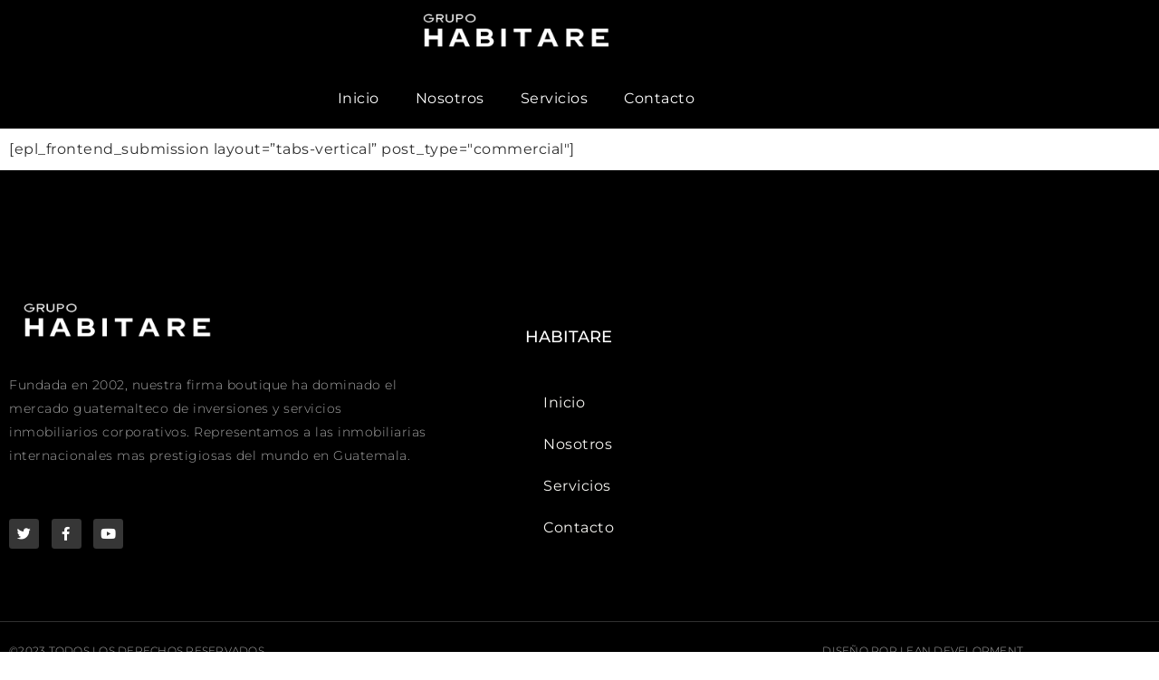

--- FILE ---
content_type: text/html; charset=UTF-8
request_url: https://habitare.com.gt/epl-submit-commercial/
body_size: 13848
content:
<!doctype html>
<html lang="es">
<head>
	<meta charset="UTF-8">
	<meta name="viewport" content="width=device-width, initial-scale=1">
	<link rel="profile" href="https://gmpg.org/xfn/11">
	<meta name='robots' content='index, follow, max-image-preview:large, max-snippet:-1, max-video-preview:-1' />

	<!-- This site is optimized with the Yoast SEO plugin v26.8 - https://yoast.com/product/yoast-seo-wordpress/ -->
	<title>EPL Submit Commercial - Habitare</title>
	<link rel="canonical" href="https://habitare.com.gt/epl-submit-commercial/" />
	<meta property="og:locale" content="es_ES" />
	<meta property="og:type" content="article" />
	<meta property="og:title" content="EPL Submit Commercial - Habitare" />
	<meta property="og:description" content="[epl_frontend_submission layout=”tabs-vertical” post_type=&#8221;commercial&#8221;]" />
	<meta property="og:url" content="https://habitare.com.gt/epl-submit-commercial/" />
	<meta property="og:site_name" content="Habitare" />
	<meta property="article:modified_time" content="2023-08-22T20:58:30+00:00" />
	<meta name="twitter:card" content="summary_large_image" />
	<script type="application/ld+json" class="yoast-schema-graph">{"@context":"https://schema.org","@graph":[{"@type":"WebPage","@id":"https://habitare.com.gt/epl-submit-commercial/","url":"https://habitare.com.gt/epl-submit-commercial/","name":"EPL Submit Commercial - Habitare","isPartOf":{"@id":"https://habitare.com.gt/#website"},"datePublished":"2023-08-17T17:24:05+00:00","dateModified":"2023-08-22T20:58:30+00:00","breadcrumb":{"@id":"https://habitare.com.gt/epl-submit-commercial/#breadcrumb"},"inLanguage":"es","potentialAction":[{"@type":"ReadAction","target":["https://habitare.com.gt/epl-submit-commercial/"]}]},{"@type":"BreadcrumbList","@id":"https://habitare.com.gt/epl-submit-commercial/#breadcrumb","itemListElement":[{"@type":"ListItem","position":1,"name":"Home","item":"https://habitare.com.gt/"},{"@type":"ListItem","position":2,"name":"EPL Submit Commercial"}]},{"@type":"WebSite","@id":"https://habitare.com.gt/#website","url":"https://habitare.com.gt/","name":"Habitare","description":"Real Estate","publisher":{"@id":"https://habitare.com.gt/#organization"},"potentialAction":[{"@type":"SearchAction","target":{"@type":"EntryPoint","urlTemplate":"https://habitare.com.gt/?s={search_term_string}"},"query-input":{"@type":"PropertyValueSpecification","valueRequired":true,"valueName":"search_term_string"}}],"inLanguage":"es"},{"@type":"Organization","@id":"https://habitare.com.gt/#organization","name":"Habitare","url":"https://habitare.com.gt/","logo":{"@type":"ImageObject","inLanguage":"es","@id":"https://habitare.com.gt/#/schema/logo/image/","url":"https://habitare.com.gt/wp-content/uploads/2023/05/Grupo-Habitare-Negro.png","contentUrl":"https://habitare.com.gt/wp-content/uploads/2023/05/Grupo-Habitare-Negro.png","width":580,"height":300,"caption":"Habitare"},"image":{"@id":"https://habitare.com.gt/#/schema/logo/image/"}}]}</script>
	<!-- / Yoast SEO plugin. -->


<link rel="alternate" type="application/rss+xml" title="Habitare &raquo; Feed" href="https://habitare.com.gt/feed/" />
<link rel="alternate" type="application/rss+xml" title="Habitare &raquo; RSS de los comentarios" href="https://habitare.com.gt/comments/feed/" />
<link rel="alternate" title="oEmbed (JSON)" type="application/json+oembed" href="https://habitare.com.gt/wp-json/oembed/1.0/embed?url=https%3A%2F%2Fhabitare.com.gt%2Fepl-submit-commercial%2F" />
<link rel="alternate" title="oEmbed (XML)" type="text/xml+oembed" href="https://habitare.com.gt/wp-json/oembed/1.0/embed?url=https%3A%2F%2Fhabitare.com.gt%2Fepl-submit-commercial%2F&#038;format=xml" />
<style id='wp-img-auto-sizes-contain-inline-css'>
img:is([sizes=auto i],[sizes^="auto," i]){contain-intrinsic-size:3000px 1500px}
/*# sourceURL=wp-img-auto-sizes-contain-inline-css */
</style>
<style id='wp-emoji-styles-inline-css'>

	img.wp-smiley, img.emoji {
		display: inline !important;
		border: none !important;
		box-shadow: none !important;
		height: 1em !important;
		width: 1em !important;
		margin: 0 0.07em !important;
		vertical-align: -0.1em !important;
		background: none !important;
		padding: 0 !important;
	}
/*# sourceURL=wp-emoji-styles-inline-css */
</style>
<style id='global-styles-inline-css'>
:root{--wp--preset--aspect-ratio--square: 1;--wp--preset--aspect-ratio--4-3: 4/3;--wp--preset--aspect-ratio--3-4: 3/4;--wp--preset--aspect-ratio--3-2: 3/2;--wp--preset--aspect-ratio--2-3: 2/3;--wp--preset--aspect-ratio--16-9: 16/9;--wp--preset--aspect-ratio--9-16: 9/16;--wp--preset--color--black: #000000;--wp--preset--color--cyan-bluish-gray: #abb8c3;--wp--preset--color--white: #ffffff;--wp--preset--color--pale-pink: #f78da7;--wp--preset--color--vivid-red: #cf2e2e;--wp--preset--color--luminous-vivid-orange: #ff6900;--wp--preset--color--luminous-vivid-amber: #fcb900;--wp--preset--color--light-green-cyan: #7bdcb5;--wp--preset--color--vivid-green-cyan: #00d084;--wp--preset--color--pale-cyan-blue: #8ed1fc;--wp--preset--color--vivid-cyan-blue: #0693e3;--wp--preset--color--vivid-purple: #9b51e0;--wp--preset--gradient--vivid-cyan-blue-to-vivid-purple: linear-gradient(135deg,rgb(6,147,227) 0%,rgb(155,81,224) 100%);--wp--preset--gradient--light-green-cyan-to-vivid-green-cyan: linear-gradient(135deg,rgb(122,220,180) 0%,rgb(0,208,130) 100%);--wp--preset--gradient--luminous-vivid-amber-to-luminous-vivid-orange: linear-gradient(135deg,rgb(252,185,0) 0%,rgb(255,105,0) 100%);--wp--preset--gradient--luminous-vivid-orange-to-vivid-red: linear-gradient(135deg,rgb(255,105,0) 0%,rgb(207,46,46) 100%);--wp--preset--gradient--very-light-gray-to-cyan-bluish-gray: linear-gradient(135deg,rgb(238,238,238) 0%,rgb(169,184,195) 100%);--wp--preset--gradient--cool-to-warm-spectrum: linear-gradient(135deg,rgb(74,234,220) 0%,rgb(151,120,209) 20%,rgb(207,42,186) 40%,rgb(238,44,130) 60%,rgb(251,105,98) 80%,rgb(254,248,76) 100%);--wp--preset--gradient--blush-light-purple: linear-gradient(135deg,rgb(255,206,236) 0%,rgb(152,150,240) 100%);--wp--preset--gradient--blush-bordeaux: linear-gradient(135deg,rgb(254,205,165) 0%,rgb(254,45,45) 50%,rgb(107,0,62) 100%);--wp--preset--gradient--luminous-dusk: linear-gradient(135deg,rgb(255,203,112) 0%,rgb(199,81,192) 50%,rgb(65,88,208) 100%);--wp--preset--gradient--pale-ocean: linear-gradient(135deg,rgb(255,245,203) 0%,rgb(182,227,212) 50%,rgb(51,167,181) 100%);--wp--preset--gradient--electric-grass: linear-gradient(135deg,rgb(202,248,128) 0%,rgb(113,206,126) 100%);--wp--preset--gradient--midnight: linear-gradient(135deg,rgb(2,3,129) 0%,rgb(40,116,252) 100%);--wp--preset--font-size--small: 13px;--wp--preset--font-size--medium: 20px;--wp--preset--font-size--large: 36px;--wp--preset--font-size--x-large: 42px;--wp--preset--spacing--20: 0.44rem;--wp--preset--spacing--30: 0.67rem;--wp--preset--spacing--40: 1rem;--wp--preset--spacing--50: 1.5rem;--wp--preset--spacing--60: 2.25rem;--wp--preset--spacing--70: 3.38rem;--wp--preset--spacing--80: 5.06rem;--wp--preset--shadow--natural: 6px 6px 9px rgba(0, 0, 0, 0.2);--wp--preset--shadow--deep: 12px 12px 50px rgba(0, 0, 0, 0.4);--wp--preset--shadow--sharp: 6px 6px 0px rgba(0, 0, 0, 0.2);--wp--preset--shadow--outlined: 6px 6px 0px -3px rgb(255, 255, 255), 6px 6px rgb(0, 0, 0);--wp--preset--shadow--crisp: 6px 6px 0px rgb(0, 0, 0);}:root { --wp--style--global--content-size: 800px;--wp--style--global--wide-size: 1200px; }:where(body) { margin: 0; }.wp-site-blocks > .alignleft { float: left; margin-right: 2em; }.wp-site-blocks > .alignright { float: right; margin-left: 2em; }.wp-site-blocks > .aligncenter { justify-content: center; margin-left: auto; margin-right: auto; }:where(.wp-site-blocks) > * { margin-block-start: 24px; margin-block-end: 0; }:where(.wp-site-blocks) > :first-child { margin-block-start: 0; }:where(.wp-site-blocks) > :last-child { margin-block-end: 0; }:root { --wp--style--block-gap: 24px; }:root :where(.is-layout-flow) > :first-child{margin-block-start: 0;}:root :where(.is-layout-flow) > :last-child{margin-block-end: 0;}:root :where(.is-layout-flow) > *{margin-block-start: 24px;margin-block-end: 0;}:root :where(.is-layout-constrained) > :first-child{margin-block-start: 0;}:root :where(.is-layout-constrained) > :last-child{margin-block-end: 0;}:root :where(.is-layout-constrained) > *{margin-block-start: 24px;margin-block-end: 0;}:root :where(.is-layout-flex){gap: 24px;}:root :where(.is-layout-grid){gap: 24px;}.is-layout-flow > .alignleft{float: left;margin-inline-start: 0;margin-inline-end: 2em;}.is-layout-flow > .alignright{float: right;margin-inline-start: 2em;margin-inline-end: 0;}.is-layout-flow > .aligncenter{margin-left: auto !important;margin-right: auto !important;}.is-layout-constrained > .alignleft{float: left;margin-inline-start: 0;margin-inline-end: 2em;}.is-layout-constrained > .alignright{float: right;margin-inline-start: 2em;margin-inline-end: 0;}.is-layout-constrained > .aligncenter{margin-left: auto !important;margin-right: auto !important;}.is-layout-constrained > :where(:not(.alignleft):not(.alignright):not(.alignfull)){max-width: var(--wp--style--global--content-size);margin-left: auto !important;margin-right: auto !important;}.is-layout-constrained > .alignwide{max-width: var(--wp--style--global--wide-size);}body .is-layout-flex{display: flex;}.is-layout-flex{flex-wrap: wrap;align-items: center;}.is-layout-flex > :is(*, div){margin: 0;}body .is-layout-grid{display: grid;}.is-layout-grid > :is(*, div){margin: 0;}body{padding-top: 0px;padding-right: 0px;padding-bottom: 0px;padding-left: 0px;}a:where(:not(.wp-element-button)){text-decoration: underline;}:root :where(.wp-element-button, .wp-block-button__link){background-color: #32373c;border-width: 0;color: #fff;font-family: inherit;font-size: inherit;font-style: inherit;font-weight: inherit;letter-spacing: inherit;line-height: inherit;padding-top: calc(0.667em + 2px);padding-right: calc(1.333em + 2px);padding-bottom: calc(0.667em + 2px);padding-left: calc(1.333em + 2px);text-decoration: none;text-transform: inherit;}.has-black-color{color: var(--wp--preset--color--black) !important;}.has-cyan-bluish-gray-color{color: var(--wp--preset--color--cyan-bluish-gray) !important;}.has-white-color{color: var(--wp--preset--color--white) !important;}.has-pale-pink-color{color: var(--wp--preset--color--pale-pink) !important;}.has-vivid-red-color{color: var(--wp--preset--color--vivid-red) !important;}.has-luminous-vivid-orange-color{color: var(--wp--preset--color--luminous-vivid-orange) !important;}.has-luminous-vivid-amber-color{color: var(--wp--preset--color--luminous-vivid-amber) !important;}.has-light-green-cyan-color{color: var(--wp--preset--color--light-green-cyan) !important;}.has-vivid-green-cyan-color{color: var(--wp--preset--color--vivid-green-cyan) !important;}.has-pale-cyan-blue-color{color: var(--wp--preset--color--pale-cyan-blue) !important;}.has-vivid-cyan-blue-color{color: var(--wp--preset--color--vivid-cyan-blue) !important;}.has-vivid-purple-color{color: var(--wp--preset--color--vivid-purple) !important;}.has-black-background-color{background-color: var(--wp--preset--color--black) !important;}.has-cyan-bluish-gray-background-color{background-color: var(--wp--preset--color--cyan-bluish-gray) !important;}.has-white-background-color{background-color: var(--wp--preset--color--white) !important;}.has-pale-pink-background-color{background-color: var(--wp--preset--color--pale-pink) !important;}.has-vivid-red-background-color{background-color: var(--wp--preset--color--vivid-red) !important;}.has-luminous-vivid-orange-background-color{background-color: var(--wp--preset--color--luminous-vivid-orange) !important;}.has-luminous-vivid-amber-background-color{background-color: var(--wp--preset--color--luminous-vivid-amber) !important;}.has-light-green-cyan-background-color{background-color: var(--wp--preset--color--light-green-cyan) !important;}.has-vivid-green-cyan-background-color{background-color: var(--wp--preset--color--vivid-green-cyan) !important;}.has-pale-cyan-blue-background-color{background-color: var(--wp--preset--color--pale-cyan-blue) !important;}.has-vivid-cyan-blue-background-color{background-color: var(--wp--preset--color--vivid-cyan-blue) !important;}.has-vivid-purple-background-color{background-color: var(--wp--preset--color--vivid-purple) !important;}.has-black-border-color{border-color: var(--wp--preset--color--black) !important;}.has-cyan-bluish-gray-border-color{border-color: var(--wp--preset--color--cyan-bluish-gray) !important;}.has-white-border-color{border-color: var(--wp--preset--color--white) !important;}.has-pale-pink-border-color{border-color: var(--wp--preset--color--pale-pink) !important;}.has-vivid-red-border-color{border-color: var(--wp--preset--color--vivid-red) !important;}.has-luminous-vivid-orange-border-color{border-color: var(--wp--preset--color--luminous-vivid-orange) !important;}.has-luminous-vivid-amber-border-color{border-color: var(--wp--preset--color--luminous-vivid-amber) !important;}.has-light-green-cyan-border-color{border-color: var(--wp--preset--color--light-green-cyan) !important;}.has-vivid-green-cyan-border-color{border-color: var(--wp--preset--color--vivid-green-cyan) !important;}.has-pale-cyan-blue-border-color{border-color: var(--wp--preset--color--pale-cyan-blue) !important;}.has-vivid-cyan-blue-border-color{border-color: var(--wp--preset--color--vivid-cyan-blue) !important;}.has-vivid-purple-border-color{border-color: var(--wp--preset--color--vivid-purple) !important;}.has-vivid-cyan-blue-to-vivid-purple-gradient-background{background: var(--wp--preset--gradient--vivid-cyan-blue-to-vivid-purple) !important;}.has-light-green-cyan-to-vivid-green-cyan-gradient-background{background: var(--wp--preset--gradient--light-green-cyan-to-vivid-green-cyan) !important;}.has-luminous-vivid-amber-to-luminous-vivid-orange-gradient-background{background: var(--wp--preset--gradient--luminous-vivid-amber-to-luminous-vivid-orange) !important;}.has-luminous-vivid-orange-to-vivid-red-gradient-background{background: var(--wp--preset--gradient--luminous-vivid-orange-to-vivid-red) !important;}.has-very-light-gray-to-cyan-bluish-gray-gradient-background{background: var(--wp--preset--gradient--very-light-gray-to-cyan-bluish-gray) !important;}.has-cool-to-warm-spectrum-gradient-background{background: var(--wp--preset--gradient--cool-to-warm-spectrum) !important;}.has-blush-light-purple-gradient-background{background: var(--wp--preset--gradient--blush-light-purple) !important;}.has-blush-bordeaux-gradient-background{background: var(--wp--preset--gradient--blush-bordeaux) !important;}.has-luminous-dusk-gradient-background{background: var(--wp--preset--gradient--luminous-dusk) !important;}.has-pale-ocean-gradient-background{background: var(--wp--preset--gradient--pale-ocean) !important;}.has-electric-grass-gradient-background{background: var(--wp--preset--gradient--electric-grass) !important;}.has-midnight-gradient-background{background: var(--wp--preset--gradient--midnight) !important;}.has-small-font-size{font-size: var(--wp--preset--font-size--small) !important;}.has-medium-font-size{font-size: var(--wp--preset--font-size--medium) !important;}.has-large-font-size{font-size: var(--wp--preset--font-size--large) !important;}.has-x-large-font-size{font-size: var(--wp--preset--font-size--x-large) !important;}
:root :where(.wp-block-pullquote){font-size: 1.5em;line-height: 1.6;}
/*# sourceURL=global-styles-inline-css */
</style>
<link rel='stylesheet' id='wpuf-layout1-css' href='https://habitare.com.gt/wp-content/plugins/wp-user-frontend/assets/css/frontend-form/layout1.css?ver=4.2.6' media='all' />
<link rel='stylesheet' id='wpuf-frontend-forms-css' href='https://habitare.com.gt/wp-content/plugins/wp-user-frontend/assets/css/frontend-forms.css?ver=4.2.6' media='all' />
<link rel='stylesheet' id='wpuf-sweetalert2-css' href='https://habitare.com.gt/wp-content/plugins/wp-user-frontend/assets/vendor/sweetalert2/sweetalert2.css?ver=11.4.8' media='all' />
<link rel='stylesheet' id='wpuf-jquery-ui-css' href='https://habitare.com.gt/wp-content/plugins/wp-user-frontend/assets/css/jquery-ui-1.9.1.custom.css?ver=1.9.1' media='all' />
<link rel='stylesheet' id='hello-elementor-css' href='https://habitare.com.gt/wp-content/themes/hello-elementor/assets/css/reset.css?ver=3.4.6' media='all' />
<link rel='stylesheet' id='hello-elementor-theme-style-css' href='https://habitare.com.gt/wp-content/themes/hello-elementor/assets/css/theme.css?ver=3.4.6' media='all' />
<link rel='stylesheet' id='hello-elementor-header-footer-css' href='https://habitare.com.gt/wp-content/themes/hello-elementor/assets/css/header-footer.css?ver=3.4.6' media='all' />
<link rel='stylesheet' id='elementor-frontend-css' href='https://habitare.com.gt/wp-content/plugins/elementor/assets/css/frontend.min.css?ver=3.34.2' media='all' />
<link rel='stylesheet' id='elementor-post-1737-css' href='https://habitare.com.gt/wp-content/uploads/elementor/css/post-1737.css?ver=1769209266' media='all' />
<link rel='stylesheet' id='widget-image-css' href='https://habitare.com.gt/wp-content/plugins/elementor/assets/css/widget-image.min.css?ver=3.34.2' media='all' />
<link rel='stylesheet' id='widget-nav-menu-css' href='https://habitare.com.gt/wp-content/plugins/elementor-pro/assets/css/widget-nav-menu.min.css?ver=3.34.2' media='all' />
<link rel='stylesheet' id='e-sticky-css' href='https://habitare.com.gt/wp-content/plugins/elementor-pro/assets/css/modules/sticky.min.css?ver=3.34.2' media='all' />
<link rel='stylesheet' id='widget-social-icons-css' href='https://habitare.com.gt/wp-content/plugins/elementor/assets/css/widget-social-icons.min.css?ver=3.34.2' media='all' />
<link rel='stylesheet' id='e-apple-webkit-css' href='https://habitare.com.gt/wp-content/plugins/elementor/assets/css/conditionals/apple-webkit.min.css?ver=3.34.2' media='all' />
<link rel='stylesheet' id='widget-heading-css' href='https://habitare.com.gt/wp-content/plugins/elementor/assets/css/widget-heading.min.css?ver=3.34.2' media='all' />
<link rel='stylesheet' id='elementor-icons-css' href='https://habitare.com.gt/wp-content/plugins/elementor/assets/lib/eicons/css/elementor-icons.min.css?ver=5.46.0' media='all' />
<link rel='stylesheet' id='elementor-post-477-css' href='https://habitare.com.gt/wp-content/uploads/elementor/css/post-477.css?ver=1769209266' media='all' />
<link rel='stylesheet' id='elementor-post-656-css' href='https://habitare.com.gt/wp-content/uploads/elementor/css/post-656.css?ver=1769209266' media='all' />
<link rel='stylesheet' id='ekit-widget-styles-css' href='https://habitare.com.gt/wp-content/plugins/elementskit-lite/widgets/init/assets/css/widget-styles.css?ver=3.7.8' media='all' />
<link rel='stylesheet' id='ekit-responsive-css' href='https://habitare.com.gt/wp-content/plugins/elementskit-lite/widgets/init/assets/css/responsive.css?ver=3.7.8' media='all' />
<link rel='stylesheet' id='elementor-gf-local-montserrat-css' href='https://habitare.com.gt/wp-content/uploads/elementor/google-fonts/css/montserrat.css?ver=1742856187' media='all' />
<link rel='stylesheet' id='elementor-icons-shared-0-css' href='https://habitare.com.gt/wp-content/plugins/elementor/assets/lib/font-awesome/css/fontawesome.min.css?ver=5.15.3' media='all' />
<link rel='stylesheet' id='elementor-icons-fa-solid-css' href='https://habitare.com.gt/wp-content/plugins/elementor/assets/lib/font-awesome/css/solid.min.css?ver=5.15.3' media='all' />
<link rel='stylesheet' id='elementor-icons-fa-brands-css' href='https://habitare.com.gt/wp-content/plugins/elementor/assets/lib/font-awesome/css/brands.min.css?ver=5.15.3' media='all' />
<script src="https://habitare.com.gt/wp-includes/js/jquery/jquery.min.js?ver=3.7.1" id="jquery-core-js"></script>
<script src="https://habitare.com.gt/wp-includes/js/jquery/jquery-migrate.min.js?ver=3.4.1" id="jquery-migrate-js"></script>
<script src="https://habitare.com.gt/wp-includes/js/clipboard.min.js?ver=2.0.11" id="clipboard-js"></script>
<script src="https://habitare.com.gt/wp-includes/js/plupload/moxie.min.js?ver=1.3.5.1" id="moxiejs-js"></script>
<script src="https://habitare.com.gt/wp-includes/js/plupload/plupload.min.js?ver=2.1.9" id="plupload-js"></script>
<script src="https://habitare.com.gt/wp-includes/js/underscore.min.js?ver=1.13.7" id="underscore-js"></script>
<script src="https://habitare.com.gt/wp-includes/js/dist/dom-ready.min.js?ver=f77871ff7694fffea381" id="wp-dom-ready-js"></script>
<script src="https://habitare.com.gt/wp-includes/js/dist/hooks.min.js?ver=dd5603f07f9220ed27f1" id="wp-hooks-js"></script>
<script src="https://habitare.com.gt/wp-includes/js/dist/i18n.min.js?ver=c26c3dc7bed366793375" id="wp-i18n-js"></script>
<script id="wp-i18n-js-after">
wp.i18n.setLocaleData( { 'text direction\u0004ltr': [ 'ltr' ] } );
//# sourceURL=wp-i18n-js-after
</script>
<script src="https://habitare.com.gt/wp-includes/js/dist/a11y.min.js?ver=cb460b4676c94bd228ed" id="wp-a11y-js"></script>
<script id="plupload-handlers-js-extra">
var pluploadL10n = {"queue_limit_exceeded":"Has intentado poner en cola demasiados archivos.","file_exceeds_size_limit":"El tama\u00f1o del archivo %s excede el tama\u00f1o permitido en este sitio.","zero_byte_file":"Este archivo est\u00e1 vac\u00edo. Por favor, prueba con otro.","invalid_filetype":"This file cannot be processed by the web server.","not_an_image":"Este archivo no es una imagen. Por favor, prueba con otro.","image_memory_exceeded":"Memoria excedida. Por favor, prueba con otro archivo m\u00e1s peque\u00f1o.","image_dimensions_exceeded":"Supera el tama\u00f1o permitido. Por favor, prueba con otro.","default_error":"Ha habido un error en la subida. Por favor int\u00e9ntalo m\u00e1s tarde.","missing_upload_url":"Ha habido un problema con la configuraci\u00f3n. Por favor, contacta con el  administrador del servidor.","upload_limit_exceeded":"Solo puedes subir 1 archivo.","http_error":"Unexpected response from the server. The file may have been uploaded successfully. Check in the Media Library or reload the page.","http_error_image":"The server cannot process the image. This can happen if the server is busy or does not have enough resources to complete the task. Uploading a smaller image may help. Suggested maximum size is 2560 pixels.","upload_failed":"Fall\u00f3 la subida.","big_upload_failed":"Por favor, intenta subir este archivo a trav\u00e9s del %1$snavegador%2$s.","big_upload_queued":"%s excede el tama\u00f1o m\u00e1ximo de subida del cargador de m\u00faltiples archivos del navegador.","io_error":"Error de entrada/salida.","security_error":"Error de seguridad.","file_cancelled":"Archivo cancelado.","upload_stopped":"Subida detenida.","dismiss":"Descartar","crunching":"Calculando\u2026","deleted":"moved to the Trash.","error_uploading":"Ha habido un error al subir \u201c%s\u201d","unsupported_image":"This image cannot be displayed in a web browser. For best results convert it to JPEG before uploading.","noneditable_image":"The web server cannot generate responsive image sizes for this image. Convert it to JPEG or PNG before uploading.","file_url_copied":"The file URL has been copied to your clipboard"};
//# sourceURL=plupload-handlers-js-extra
</script>
<script src="https://habitare.com.gt/wp-includes/js/plupload/handlers.min.js?ver=6.9" id="plupload-handlers-js"></script>
<link rel="https://api.w.org/" href="https://habitare.com.gt/wp-json/" /><link rel="alternate" title="JSON" type="application/json" href="https://habitare.com.gt/wp-json/wp/v2/pages/1262" /><link rel="EditURI" type="application/rsd+xml" title="RSD" href="https://habitare.com.gt/xmlrpc.php?rsd" />
<meta name="generator" content="WordPress 6.9" />
<link rel='shortlink' href='https://habitare.com.gt/?p=1262' />
        <style>

        </style>
        <meta name="generator" content="Elementor 3.34.2; features: additional_custom_breakpoints; settings: css_print_method-external, google_font-enabled, font_display-swap">
<style type="text/css" id="filter-everything-inline-css">.wpc-orderby-select{width:100%}.wpc-filters-open-button-container{display:none}.wpc-debug-message{padding:16px;font-size:14px;border:1px dashed #ccc;margin-bottom:20px}.wpc-debug-title{visibility:hidden}.wpc-button-inner,.wpc-chip-content{display:flex;align-items:center}.wpc-icon-html-wrapper{position:relative;margin-right:10px;top:2px}.wpc-icon-html-wrapper span{display:block;height:1px;width:18px;border-radius:3px;background:#2c2d33;margin-bottom:4px;position:relative}span.wpc-icon-line-1:after,span.wpc-icon-line-2:after,span.wpc-icon-line-3:after{content:"";display:block;width:3px;height:3px;border:1px solid #2c2d33;background-color:#fff;position:absolute;top:-2px;box-sizing:content-box}span.wpc-icon-line-3:after{border-radius:50%;left:2px}span.wpc-icon-line-1:after{border-radius:50%;left:5px}span.wpc-icon-line-2:after{border-radius:50%;left:12px}body .wpc-filters-open-button-container a.wpc-filters-open-widget,body .wpc-filters-open-button-container a.wpc-open-close-filters-button{display:inline-block;text-align:left;border:1px solid #2c2d33;border-radius:2px;line-height:1.5;padding:7px 12px;background-color:transparent;color:#2c2d33;box-sizing:border-box;text-decoration:none!important;font-weight:400;transition:none;position:relative}@media screen and (max-width:768px){.wpc_show_bottom_widget .wpc-filters-open-button-container,.wpc_show_open_close_button .wpc-filters-open-button-container{display:block}.wpc_show_bottom_widget .wpc-filters-open-button-container{margin-top:1em;margin-bottom:1em}}</style>
			<style>
				.e-con.e-parent:nth-of-type(n+4):not(.e-lazyloaded):not(.e-no-lazyload),
				.e-con.e-parent:nth-of-type(n+4):not(.e-lazyloaded):not(.e-no-lazyload) * {
					background-image: none !important;
				}
				@media screen and (max-height: 1024px) {
					.e-con.e-parent:nth-of-type(n+3):not(.e-lazyloaded):not(.e-no-lazyload),
					.e-con.e-parent:nth-of-type(n+3):not(.e-lazyloaded):not(.e-no-lazyload) * {
						background-image: none !important;
					}
				}
				@media screen and (max-height: 640px) {
					.e-con.e-parent:nth-of-type(n+2):not(.e-lazyloaded):not(.e-no-lazyload),
					.e-con.e-parent:nth-of-type(n+2):not(.e-lazyloaded):not(.e-no-lazyload) * {
						background-image: none !important;
					}
				}
			</style>
			<link rel="icon" href="https://habitare.com.gt/wp-content/uploads/2023/05/cropped-Grupo-H-profile-32x32.png" sizes="32x32" />
<link rel="icon" href="https://habitare.com.gt/wp-content/uploads/2023/05/cropped-Grupo-H-profile-192x192.png" sizes="192x192" />
<link rel="apple-touch-icon" href="https://habitare.com.gt/wp-content/uploads/2023/05/cropped-Grupo-H-profile-180x180.png" />
<meta name="msapplication-TileImage" content="https://habitare.com.gt/wp-content/uploads/2023/05/cropped-Grupo-H-profile-270x270.png" />
		<style id="wp-custom-css">
			.elementor-kit-1737 label{
	color: #000000 !important;
}
.elementor-kit-1737 input:not([type="button"]):not([type="submit"]), .elementor-kit-1737 textarea, .elementor-kit-1737 .elementor-field-textual{
	color: #000000 !important;
}

.wpuf-label {
    font-family: 'Montserrat';
}

span.dce-acf-list.dce-acf-list-value:before {
    content: '\2713  ';
}		</style>
		</head>
<body class="wp-singular page-template page-template-elementor_header_footer page page-id-1262 wp-custom-logo wp-embed-responsive wp-theme-hello-elementor hello-elementor-default wpc_show_open_close_button elementor-default elementor-template-full-width elementor-kit-1737 elementor-page elementor-page-1262">


<a class="skip-link screen-reader-text" href="#content">Ir al contenido</a>

		<header data-elementor-type="header" data-elementor-id="477" class="elementor elementor-477 elementor-location-header" data-elementor-post-type="elementor_library">
					<section class="elementor-section elementor-top-section elementor-element elementor-element-dc6b701 elementor-hidden-mobile header-2 elementor-section-boxed elementor-section-height-default elementor-section-height-default" data-id="dc6b701" data-element_type="section" data-settings="{&quot;background_background&quot;:&quot;classic&quot;,&quot;sticky&quot;:&quot;top&quot;,&quot;sticky_effects_offset&quot;:150,&quot;sticky_on&quot;:[&quot;desktop&quot;,&quot;tablet&quot;,&quot;mobile&quot;],&quot;sticky_offset&quot;:0,&quot;sticky_anchor_link_offset&quot;:0}">
						<div class="elementor-container elementor-column-gap-default">
					<div class="elementor-column elementor-col-50 elementor-top-column elementor-element elementor-element-6551f8a titlesticky" data-id="6551f8a" data-element_type="column">
			<div class="elementor-widget-wrap elementor-element-populated">
						<div class="elementor-element elementor-element-5765951 elementor-widget elementor-widget-image" data-id="5765951" data-element_type="widget" data-widget_type="image.default">
				<div class="elementor-widget-container">
																<a href="https://habitare.com.gt/">
							<img width="546" height="144" src="https://habitare.com.gt/wp-content/uploads/2023/05/logo-home.jpg" class="attachment-large size-large wp-image-489" alt="" srcset="https://habitare.com.gt/wp-content/uploads/2023/05/logo-home.jpg 546w, https://habitare.com.gt/wp-content/uploads/2023/05/logo-home-300x79.jpg 300w" sizes="(max-width: 546px) 100vw, 546px" />								</a>
															</div>
				</div>
					</div>
		</div>
				<div class="elementor-column elementor-col-50 elementor-top-column elementor-element elementor-element-4d119a9" data-id="4d119a9" data-element_type="column">
			<div class="elementor-widget-wrap elementor-element-populated">
						<div class="elementor-element elementor-element-110b5fa elementor-nav-menu__align-end elementor-nav-menu--dropdown-tablet elementor-nav-menu__text-align-aside elementor-nav-menu--toggle elementor-nav-menu--burger elementor-widget elementor-widget-nav-menu" data-id="110b5fa" data-element_type="widget" data-settings="{&quot;layout&quot;:&quot;horizontal&quot;,&quot;submenu_icon&quot;:{&quot;value&quot;:&quot;&lt;i class=\&quot;fas fa-caret-down\&quot; aria-hidden=\&quot;true\&quot;&gt;&lt;\/i&gt;&quot;,&quot;library&quot;:&quot;fa-solid&quot;},&quot;toggle&quot;:&quot;burger&quot;}" data-widget_type="nav-menu.default">
				<div class="elementor-widget-container">
								<nav aria-label="Menu" class="elementor-nav-menu--main elementor-nav-menu__container elementor-nav-menu--layout-horizontal e--pointer-underline e--animation-fade">
				<ul id="menu-1-110b5fa" class="elementor-nav-menu"><li class="menu-item menu-item-type-custom menu-item-object-custom menu-item-home menu-item-495"><a href="https://habitare.com.gt/" class="elementor-item">Inicio</a></li>
<li class="menu-item menu-item-type-custom menu-item-object-custom menu-item-496"><a href="https://habitare.com.gt/acerca-de-nosotros/" class="elementor-item">Nosotros</a></li>
<li class="menu-item menu-item-type-post_type menu-item-object-page menu-item-848"><a href="https://habitare.com.gt/our-services/" class="elementor-item">Servicios</a></li>
<li class="menu-item menu-item-type-custom menu-item-object-custom menu-item-510"><a href="https://habitare.com.gt/contacto/" class="elementor-item">Contacto</a></li>
</ul>			</nav>
					<div class="elementor-menu-toggle" role="button" tabindex="0" aria-label="Menu Toggle" aria-expanded="false">
			<i aria-hidden="true" role="presentation" class="elementor-menu-toggle__icon--open eicon-menu-bar"></i><i aria-hidden="true" role="presentation" class="elementor-menu-toggle__icon--close eicon-close"></i>		</div>
					<nav class="elementor-nav-menu--dropdown elementor-nav-menu__container" aria-hidden="true">
				<ul id="menu-2-110b5fa" class="elementor-nav-menu"><li class="menu-item menu-item-type-custom menu-item-object-custom menu-item-home menu-item-495"><a href="https://habitare.com.gt/" class="elementor-item" tabindex="-1">Inicio</a></li>
<li class="menu-item menu-item-type-custom menu-item-object-custom menu-item-496"><a href="https://habitare.com.gt/acerca-de-nosotros/" class="elementor-item" tabindex="-1">Nosotros</a></li>
<li class="menu-item menu-item-type-post_type menu-item-object-page menu-item-848"><a href="https://habitare.com.gt/our-services/" class="elementor-item" tabindex="-1">Servicios</a></li>
<li class="menu-item menu-item-type-custom menu-item-object-custom menu-item-510"><a href="https://habitare.com.gt/contacto/" class="elementor-item" tabindex="-1">Contacto</a></li>
</ul>			</nav>
						</div>
				</div>
					</div>
		</div>
					</div>
		</section>
				<section class="elementor-section elementor-top-section elementor-element elementor-element-5ab4269 elementor-hidden-mobile header-1 elementor-section-boxed elementor-section-height-default elementor-section-height-default" data-id="5ab4269" data-element_type="section" data-settings="{&quot;background_background&quot;:&quot;classic&quot;}">
						<div class="elementor-container elementor-column-gap-default">
					<div class="elementor-column elementor-col-100 elementor-top-column elementor-element elementor-element-f740629" data-id="f740629" data-element_type="column">
			<div class="elementor-widget-wrap elementor-element-populated">
						<div class="elementor-element elementor-element-9bdea06 elementor-widget elementor-widget-image" data-id="9bdea06" data-element_type="widget" data-widget_type="image.default">
				<div class="elementor-widget-container">
															<img width="546" height="144" src="https://habitare.com.gt/wp-content/uploads/2023/05/logo-home.jpg" class="attachment-large size-large wp-image-489" alt="" srcset="https://habitare.com.gt/wp-content/uploads/2023/05/logo-home.jpg 546w, https://habitare.com.gt/wp-content/uploads/2023/05/logo-home-300x79.jpg 300w" sizes="(max-width: 546px) 100vw, 546px" />															</div>
				</div>
				<div class="elementor-element elementor-element-6976300 elementor-nav-menu__align-center elementor-nav-menu--dropdown-tablet elementor-nav-menu__text-align-aside elementor-nav-menu--toggle elementor-nav-menu--burger elementor-widget elementor-widget-nav-menu" data-id="6976300" data-element_type="widget" data-settings="{&quot;layout&quot;:&quot;horizontal&quot;,&quot;submenu_icon&quot;:{&quot;value&quot;:&quot;&lt;i class=\&quot;fas fa-caret-down\&quot; aria-hidden=\&quot;true\&quot;&gt;&lt;\/i&gt;&quot;,&quot;library&quot;:&quot;fa-solid&quot;},&quot;toggle&quot;:&quot;burger&quot;}" data-widget_type="nav-menu.default">
				<div class="elementor-widget-container">
								<nav aria-label="Menu" class="elementor-nav-menu--main elementor-nav-menu__container elementor-nav-menu--layout-horizontal e--pointer-underline e--animation-fade">
				<ul id="menu-1-6976300" class="elementor-nav-menu"><li class="menu-item menu-item-type-custom menu-item-object-custom menu-item-home menu-item-495"><a href="https://habitare.com.gt/" class="elementor-item">Inicio</a></li>
<li class="menu-item menu-item-type-custom menu-item-object-custom menu-item-496"><a href="https://habitare.com.gt/acerca-de-nosotros/" class="elementor-item">Nosotros</a></li>
<li class="menu-item menu-item-type-post_type menu-item-object-page menu-item-848"><a href="https://habitare.com.gt/our-services/" class="elementor-item">Servicios</a></li>
<li class="menu-item menu-item-type-custom menu-item-object-custom menu-item-510"><a href="https://habitare.com.gt/contacto/" class="elementor-item">Contacto</a></li>
</ul>			</nav>
					<div class="elementor-menu-toggle" role="button" tabindex="0" aria-label="Menu Toggle" aria-expanded="false">
			<i aria-hidden="true" role="presentation" class="elementor-menu-toggle__icon--open eicon-menu-bar"></i><i aria-hidden="true" role="presentation" class="elementor-menu-toggle__icon--close eicon-close"></i>		</div>
					<nav class="elementor-nav-menu--dropdown elementor-nav-menu__container" aria-hidden="true">
				<ul id="menu-2-6976300" class="elementor-nav-menu"><li class="menu-item menu-item-type-custom menu-item-object-custom menu-item-home menu-item-495"><a href="https://habitare.com.gt/" class="elementor-item" tabindex="-1">Inicio</a></li>
<li class="menu-item menu-item-type-custom menu-item-object-custom menu-item-496"><a href="https://habitare.com.gt/acerca-de-nosotros/" class="elementor-item" tabindex="-1">Nosotros</a></li>
<li class="menu-item menu-item-type-post_type menu-item-object-page menu-item-848"><a href="https://habitare.com.gt/our-services/" class="elementor-item" tabindex="-1">Servicios</a></li>
<li class="menu-item menu-item-type-custom menu-item-object-custom menu-item-510"><a href="https://habitare.com.gt/contacto/" class="elementor-item" tabindex="-1">Contacto</a></li>
</ul>			</nav>
						</div>
				</div>
					</div>
		</div>
					</div>
		</section>
				<section class="elementor-section elementor-top-section elementor-element elementor-element-0319724 elementor-hidden-desktop elementor-hidden-tablet elementor-section-stretched elementor-section-boxed elementor-section-height-default elementor-section-height-default" data-id="0319724" data-element_type="section" data-settings="{&quot;background_background&quot;:&quot;classic&quot;,&quot;sticky&quot;:&quot;top&quot;,&quot;stretch_section&quot;:&quot;section-stretched&quot;,&quot;sticky_on&quot;:[&quot;desktop&quot;,&quot;tablet&quot;,&quot;mobile&quot;],&quot;sticky_offset&quot;:0,&quot;sticky_effects_offset&quot;:0,&quot;sticky_anchor_link_offset&quot;:0}">
						<div class="elementor-container elementor-column-gap-default">
					<div class="elementor-column elementor-col-50 elementor-top-column elementor-element elementor-element-0d6b8cc" data-id="0d6b8cc" data-element_type="column">
			<div class="elementor-widget-wrap elementor-element-populated">
						<div class="elementor-element elementor-element-31c4bd9 elementor-widget elementor-widget-image" data-id="31c4bd9" data-element_type="widget" data-widget_type="image.default">
				<div class="elementor-widget-container">
															<img width="546" height="144" src="https://habitare.com.gt/wp-content/uploads/2023/05/logo-home.jpg" class="attachment-large size-large wp-image-489" alt="" srcset="https://habitare.com.gt/wp-content/uploads/2023/05/logo-home.jpg 546w, https://habitare.com.gt/wp-content/uploads/2023/05/logo-home-300x79.jpg 300w" sizes="(max-width: 546px) 100vw, 546px" />															</div>
				</div>
					</div>
		</div>
				<div class="elementor-column elementor-col-50 elementor-top-column elementor-element elementor-element-fd53eb1" data-id="fd53eb1" data-element_type="column">
			<div class="elementor-widget-wrap elementor-element-populated">
						<div class="elementor-element elementor-element-f9ae37f elementor-nav-menu__align-start elementor-nav-menu--stretch elementor-nav-menu--dropdown-tablet elementor-nav-menu__text-align-aside elementor-nav-menu--toggle elementor-nav-menu--burger elementor-widget elementor-widget-nav-menu" data-id="f9ae37f" data-element_type="widget" data-settings="{&quot;full_width&quot;:&quot;stretch&quot;,&quot;layout&quot;:&quot;horizontal&quot;,&quot;submenu_icon&quot;:{&quot;value&quot;:&quot;&lt;i class=\&quot;fas fa-caret-down\&quot; aria-hidden=\&quot;true\&quot;&gt;&lt;\/i&gt;&quot;,&quot;library&quot;:&quot;fa-solid&quot;},&quot;toggle&quot;:&quot;burger&quot;}" data-widget_type="nav-menu.default">
				<div class="elementor-widget-container">
								<nav aria-label="Menu" class="elementor-nav-menu--main elementor-nav-menu__container elementor-nav-menu--layout-horizontal e--pointer-underline e--animation-fade">
				<ul id="menu-1-f9ae37f" class="elementor-nav-menu"><li class="menu-item menu-item-type-custom menu-item-object-custom menu-item-home menu-item-495"><a href="https://habitare.com.gt/" class="elementor-item">Inicio</a></li>
<li class="menu-item menu-item-type-custom menu-item-object-custom menu-item-496"><a href="https://habitare.com.gt/acerca-de-nosotros/" class="elementor-item">Nosotros</a></li>
<li class="menu-item menu-item-type-post_type menu-item-object-page menu-item-848"><a href="https://habitare.com.gt/our-services/" class="elementor-item">Servicios</a></li>
<li class="menu-item menu-item-type-custom menu-item-object-custom menu-item-510"><a href="https://habitare.com.gt/contacto/" class="elementor-item">Contacto</a></li>
</ul>			</nav>
					<div class="elementor-menu-toggle" role="button" tabindex="0" aria-label="Menu Toggle" aria-expanded="false">
			<i aria-hidden="true" role="presentation" class="elementor-menu-toggle__icon--open eicon-menu-bar"></i><i aria-hidden="true" role="presentation" class="elementor-menu-toggle__icon--close eicon-close"></i>		</div>
					<nav class="elementor-nav-menu--dropdown elementor-nav-menu__container" aria-hidden="true">
				<ul id="menu-2-f9ae37f" class="elementor-nav-menu"><li class="menu-item menu-item-type-custom menu-item-object-custom menu-item-home menu-item-495"><a href="https://habitare.com.gt/" class="elementor-item" tabindex="-1">Inicio</a></li>
<li class="menu-item menu-item-type-custom menu-item-object-custom menu-item-496"><a href="https://habitare.com.gt/acerca-de-nosotros/" class="elementor-item" tabindex="-1">Nosotros</a></li>
<li class="menu-item menu-item-type-post_type menu-item-object-page menu-item-848"><a href="https://habitare.com.gt/our-services/" class="elementor-item" tabindex="-1">Servicios</a></li>
<li class="menu-item menu-item-type-custom menu-item-object-custom menu-item-510"><a href="https://habitare.com.gt/contacto/" class="elementor-item" tabindex="-1">Contacto</a></li>
</ul>			</nav>
						</div>
				</div>
					</div>
		</div>
					</div>
		</section>
				</header>
				<div data-elementor-type="wp-page" data-elementor-id="1262" class="elementor elementor-1262" data-elementor-post-type="page">
						<section class="elementor-section elementor-top-section elementor-element elementor-element-9e790c9 elementor-section-boxed elementor-section-height-default elementor-section-height-default" data-id="9e790c9" data-element_type="section">
						<div class="elementor-container elementor-column-gap-default">
					<div class="elementor-column elementor-col-100 elementor-top-column elementor-element elementor-element-20141d1" data-id="20141d1" data-element_type="column">
			<div class="elementor-widget-wrap elementor-element-populated">
						<div class="elementor-element elementor-element-de2672b elementor-widget elementor-widget-shortcode" data-id="de2672b" data-element_type="widget" data-widget_type="shortcode.default">
				<div class="elementor-widget-container">
							<div class="elementor-shortcode">[epl_frontend_submission layout=”tabs-vertical” post_type="commercial"]

</div>
						</div>
				</div>
					</div>
		</div>
					</div>
		</section>
				</div>
				<footer data-elementor-type="footer" data-elementor-id="656" class="elementor elementor-656 elementor-location-footer" data-elementor-post-type="elementor_library">
					<section class="elementor-section elementor-top-section elementor-element elementor-element-44ee2fec elementor-section-boxed elementor-section-height-default elementor-section-height-default" data-id="44ee2fec" data-element_type="section" data-settings="{&quot;background_background&quot;:&quot;classic&quot;}">
						<div class="elementor-container elementor-column-gap-default">
					<div class="elementor-column elementor-col-50 elementor-top-column elementor-element elementor-element-2d80c719" data-id="2d80c719" data-element_type="column">
			<div class="elementor-widget-wrap elementor-element-populated">
						<div class="elementor-element elementor-element-b0cb73b elementor-widget elementor-widget-theme-site-logo elementor-widget-image" data-id="b0cb73b" data-element_type="widget" data-widget_type="theme-site-logo.default">
				<div class="elementor-widget-container">
											<a href="https://habitare.com.gt">
			<img width="580" height="300" src="https://habitare.com.gt/wp-content/uploads/2023/05/Grupo-Habitare-Negro.png" class="attachment-full size-full wp-image-417" alt="" srcset="https://habitare.com.gt/wp-content/uploads/2023/05/Grupo-Habitare-Negro.png 580w, https://habitare.com.gt/wp-content/uploads/2023/05/Grupo-Habitare-Negro-300x155.png 300w" sizes="(max-width: 580px) 100vw, 580px" />				</a>
											</div>
				</div>
				<div class="elementor-element elementor-element-2ccbceae elementor-widget elementor-widget-text-editor" data-id="2ccbceae" data-element_type="widget" data-widget_type="text-editor.default">
				<div class="elementor-widget-container">
									<p>Fundada en 2002, nuestra firma boutique ha dominado el mercado guatemalteco de inversiones y servicios inmobiliarios corporativos. Representamos a las inmobiliarias internacionales mas prestigiosas del mundo en Guatemala.</p>								</div>
				</div>
				<div class="elementor-element elementor-element-4ae93d e-grid-align-left e-grid-align-mobile-left elementor-shape-rounded elementor-grid-0 elementor-widget elementor-widget-social-icons" data-id="4ae93d" data-element_type="widget" data-widget_type="social-icons.default">
				<div class="elementor-widget-container">
							<div class="elementor-social-icons-wrapper elementor-grid" role="list">
							<span class="elementor-grid-item" role="listitem">
					<a class="elementor-icon elementor-social-icon elementor-social-icon-twitter elementor-repeater-item-dc10550" target="_blank">
						<span class="elementor-screen-only">Twitter</span>
						<i aria-hidden="true" class="fab fa-twitter"></i>					</a>
				</span>
							<span class="elementor-grid-item" role="listitem">
					<a class="elementor-icon elementor-social-icon elementor-social-icon-facebook-f elementor-repeater-item-0267196" target="_blank">
						<span class="elementor-screen-only">Facebook-f</span>
						<i aria-hidden="true" class="fab fa-facebook-f"></i>					</a>
				</span>
							<span class="elementor-grid-item" role="listitem">
					<a class="elementor-icon elementor-social-icon elementor-social-icon-youtube elementor-repeater-item-dbaeb71" target="_blank">
						<span class="elementor-screen-only">Youtube</span>
						<i aria-hidden="true" class="fab fa-youtube"></i>					</a>
				</span>
					</div>
						</div>
				</div>
					</div>
		</div>
				<div class="elementor-column elementor-col-50 elementor-top-column elementor-element elementor-element-6f6987f5" data-id="6f6987f5" data-element_type="column">
			<div class="elementor-widget-wrap elementor-element-populated">
						<div class="elementor-element elementor-element-731867eb elementor-widget elementor-widget-heading" data-id="731867eb" data-element_type="widget" data-widget_type="heading.default">
				<div class="elementor-widget-container">
					<h2 class="elementor-heading-title elementor-size-default">Habitare</h2>				</div>
				</div>
				<div class="elementor-element elementor-element-34d06f9 elementor-nav-menu__align-start elementor-nav-menu--dropdown-tablet elementor-nav-menu__text-align-aside elementor-nav-menu--toggle elementor-nav-menu--burger elementor-widget elementor-widget-nav-menu" data-id="34d06f9" data-element_type="widget" data-settings="{&quot;layout&quot;:&quot;vertical&quot;,&quot;submenu_icon&quot;:{&quot;value&quot;:&quot;&lt;i class=\&quot;fas fa-caret-down\&quot; aria-hidden=\&quot;true\&quot;&gt;&lt;\/i&gt;&quot;,&quot;library&quot;:&quot;fa-solid&quot;},&quot;toggle&quot;:&quot;burger&quot;}" data-widget_type="nav-menu.default">
				<div class="elementor-widget-container">
								<nav aria-label="Menu" class="elementor-nav-menu--main elementor-nav-menu__container elementor-nav-menu--layout-vertical e--pointer-underline e--animation-fade">
				<ul id="menu-1-34d06f9" class="elementor-nav-menu sm-vertical"><li class="menu-item menu-item-type-custom menu-item-object-custom menu-item-home menu-item-495"><a href="https://habitare.com.gt/" class="elementor-item">Inicio</a></li>
<li class="menu-item menu-item-type-custom menu-item-object-custom menu-item-496"><a href="https://habitare.com.gt/acerca-de-nosotros/" class="elementor-item">Nosotros</a></li>
<li class="menu-item menu-item-type-post_type menu-item-object-page menu-item-848"><a href="https://habitare.com.gt/our-services/" class="elementor-item">Servicios</a></li>
<li class="menu-item menu-item-type-custom menu-item-object-custom menu-item-510"><a href="https://habitare.com.gt/contacto/" class="elementor-item">Contacto</a></li>
</ul>			</nav>
					<div class="elementor-menu-toggle" role="button" tabindex="0" aria-label="Menu Toggle" aria-expanded="false">
			<i aria-hidden="true" role="presentation" class="elementor-menu-toggle__icon--open eicon-menu-bar"></i><i aria-hidden="true" role="presentation" class="elementor-menu-toggle__icon--close eicon-close"></i>		</div>
					<nav class="elementor-nav-menu--dropdown elementor-nav-menu__container" aria-hidden="true">
				<ul id="menu-2-34d06f9" class="elementor-nav-menu sm-vertical"><li class="menu-item menu-item-type-custom menu-item-object-custom menu-item-home menu-item-495"><a href="https://habitare.com.gt/" class="elementor-item" tabindex="-1">Inicio</a></li>
<li class="menu-item menu-item-type-custom menu-item-object-custom menu-item-496"><a href="https://habitare.com.gt/acerca-de-nosotros/" class="elementor-item" tabindex="-1">Nosotros</a></li>
<li class="menu-item menu-item-type-post_type menu-item-object-page menu-item-848"><a href="https://habitare.com.gt/our-services/" class="elementor-item" tabindex="-1">Servicios</a></li>
<li class="menu-item menu-item-type-custom menu-item-object-custom menu-item-510"><a href="https://habitare.com.gt/contacto/" class="elementor-item" tabindex="-1">Contacto</a></li>
</ul>			</nav>
						</div>
				</div>
					</div>
		</div>
					</div>
		</section>
				<footer class="elementor-section elementor-top-section elementor-element elementor-element-20f1a109 elementor-section-height-min-height elementor-section-content-middle elementor-section-boxed elementor-section-height-default elementor-section-items-middle" data-id="20f1a109" data-element_type="section" data-settings="{&quot;background_background&quot;:&quot;classic&quot;}">
						<div class="elementor-container elementor-column-gap-default">
					<div class="elementor-column elementor-col-50 elementor-top-column elementor-element elementor-element-4df9b82c" data-id="4df9b82c" data-element_type="column">
			<div class="elementor-widget-wrap elementor-element-populated">
						<div class="elementor-element elementor-element-53dde149 elementor-widget elementor-widget-heading" data-id="53dde149" data-element_type="widget" data-widget_type="heading.default">
				<div class="elementor-widget-container">
					<h3 class="elementor-heading-title elementor-size-default">©2023 Todos los derechos reservados.</h3>				</div>
				</div>
					</div>
		</div>
				<div class="elementor-column elementor-col-50 elementor-top-column elementor-element elementor-element-773c7336" data-id="773c7336" data-element_type="column">
			<div class="elementor-widget-wrap elementor-element-populated">
						<div class="elementor-element elementor-element-d4d6642 elementor-widget elementor-widget-heading" data-id="d4d6642" data-element_type="widget" data-widget_type="heading.default">
				<div class="elementor-widget-container">
					<h3 class="elementor-heading-title elementor-size-default">Diseño por Lean Development</h3>				</div>
				</div>
					</div>
		</div>
					</div>
		</footer>
				</footer>
		
<script type="speculationrules">
{"prefetch":[{"source":"document","where":{"and":[{"href_matches":"/*"},{"not":{"href_matches":["/wp-*.php","/wp-admin/*","/wp-content/uploads/*","/wp-content/*","/wp-content/plugins/*","/wp-content/themes/hello-elementor/*","/*\\?(.+)"]}},{"not":{"selector_matches":"a[rel~=\"nofollow\"]"}},{"not":{"selector_matches":".no-prefetch, .no-prefetch a"}}]},"eagerness":"conservative"}]}
</script>
<div class="wpc-filters-overlay"></div>
			<script>
				const lazyloadRunObserver = () => {
					const lazyloadBackgrounds = document.querySelectorAll( `.e-con.e-parent:not(.e-lazyloaded)` );
					const lazyloadBackgroundObserver = new IntersectionObserver( ( entries ) => {
						entries.forEach( ( entry ) => {
							if ( entry.isIntersecting ) {
								let lazyloadBackground = entry.target;
								if( lazyloadBackground ) {
									lazyloadBackground.classList.add( 'e-lazyloaded' );
								}
								lazyloadBackgroundObserver.unobserve( entry.target );
							}
						});
					}, { rootMargin: '200px 0px 200px 0px' } );
					lazyloadBackgrounds.forEach( ( lazyloadBackground ) => {
						lazyloadBackgroundObserver.observe( lazyloadBackground );
					} );
				};
				const events = [
					'DOMContentLoaded',
					'elementor/lazyload/observe',
				];
				events.forEach( ( event ) => {
					document.addEventListener( event, lazyloadRunObserver );
				} );
			</script>
			<link rel='stylesheet' id='elementor-icons-ekiticons-css' href='https://habitare.com.gt/wp-content/plugins/elementskit-lite/modules/elementskit-icon-pack/assets/css/ekiticons.css?ver=3.7.8' media='all' />
<script src="https://habitare.com.gt/wp-includes/js/jquery/suggest.min.js?ver=1.1-20110113" id="suggest-js"></script>
<script id="wpuf-billing-address-js-extra">
var ajax_object = {"ajaxurl":"https://habitare.com.gt/wp-admin/admin-ajax.php","fill_notice":"Some Required Fields are not filled!"};
//# sourceURL=wpuf-billing-address-js-extra
</script>
<script src="https://habitare.com.gt/wp-content/plugins/wp-user-frontend/assets/js/billing-address.js?ver=4.2.6" id="wpuf-billing-address-js"></script>
<script src="https://habitare.com.gt/wp-includes/js/jquery/ui/core.min.js?ver=1.13.3" id="jquery-ui-core-js"></script>
<script src="https://habitare.com.gt/wp-includes/js/jquery/ui/mouse.min.js?ver=1.13.3" id="jquery-ui-mouse-js"></script>
<script src="https://habitare.com.gt/wp-includes/js/jquery/ui/sortable.min.js?ver=1.13.3" id="jquery-ui-sortable-js"></script>
<script id="wpuf-upload-js-extra">
var wpuf_upload = {"confirmMsg":"Are you sure?","delete_it":"Yes, delete it","cancel_it":"No, cancel it","ajaxurl":"https://habitare.com.gt/wp-admin/admin-ajax.php","nonce":"6198fad57b","plupload":{"url":"https://habitare.com.gt/wp-admin/admin-ajax.php?nonce=601c982b66","flash_swf_url":"https://habitare.com.gt/wp-includes/js/plupload/plupload.flash.swf","filters":[{"title":"Allowed Files","extensions":"*"}],"multipart":true,"urlstream_upload":true,"warning":"Maximum number of files reached!","size_error":"The file you have uploaded exceeds the file size limit. Please try again.","type_error":"You have uploaded an incorrect file type. Please try again."}};
//# sourceURL=wpuf-upload-js-extra
</script>
<script src="https://habitare.com.gt/wp-content/plugins/wp-user-frontend/assets/js/upload.min.js?ver=4.2.6" id="wpuf-upload-js"></script>
<script id="wpuf-frontend-form-js-extra">
var wpuf_frontend = {"asset_url":"https://habitare.com.gt/wp-content/plugins/wp-user-frontend/assets","ajaxurl":"https://habitare.com.gt/wp-admin/admin-ajax.php","error_message":"Please fix the errors to proceed","nonce":"6198fad57b","word_limit":"Word limit reached","cancelSubMsg":"Are you sure you want to cancel your current subscription ?","delete_it":"Yes","cancel_it":"No","word_max_title":"Maximum word limit reached. Please shorten your texts.","word_max_details":"This field supports a maximum of %number% words, and the limit is reached. Remove a few words to reach the acceptable limit of the field.","word_min_title":"Minimum word required.","word_min_details":"This field requires minimum %number% words. Please add some more text.","char_max_title":"Maximum character limit reached. Please shorten your texts.","char_max_details":"This field supports a maximum of %number% characters, and the limit is reached. Remove a few characters to reach the acceptable limit of the field.","char_min_title":"Minimum character required.","char_min_details":"This field requires minimum %number% characters. Please add some more character.","protected_shortcodes":["wpuf-registration"],"protected_shortcodes_message":"Using %shortcode% is restricted","password_warning_weak":"Your password should be at least weak in strength","password_warning_medium":"Your password needs to be medium strength for better protection","password_warning_strong":"Create a strong password for maximum security"};
var error_str_obj = {"required":"is required","mismatch":"does not match","validation":"is not valid"};
//# sourceURL=wpuf-frontend-form-js-extra
</script>
<script src="https://habitare.com.gt/wp-content/plugins/wp-user-frontend/assets/js/frontend-form.min.js?ver=4.2.6" id="wpuf-frontend-form-js"></script>
<script src="https://habitare.com.gt/wp-content/plugins/wp-user-frontend/assets/vendor/sweetalert2/sweetalert2.js?ver=11.4.8" id="wpuf-sweetalert2-js"></script>
<script id="wpuf-subscriptions-js-extra">
var wpuf_subscription = {"pack_notice":"Please Cancel Your Currently Active Pack first!"};
//# sourceURL=wpuf-subscriptions-js-extra
</script>
<script src="https://habitare.com.gt/wp-content/plugins/wp-user-frontend/assets/js/subscriptions-old.js?ver=4.2.6" id="wpuf-subscriptions-js"></script>
<script src="https://habitare.com.gt/wp-content/themes/hello-elementor/assets/js/hello-frontend.js?ver=3.4.6" id="hello-theme-frontend-js"></script>
<script src="https://habitare.com.gt/wp-content/plugins/elementor/assets/js/webpack.runtime.min.js?ver=3.34.2" id="elementor-webpack-runtime-js"></script>
<script src="https://habitare.com.gt/wp-content/plugins/elementor/assets/js/frontend-modules.min.js?ver=3.34.2" id="elementor-frontend-modules-js"></script>
<script id="elementor-frontend-js-before">
var elementorFrontendConfig = {"environmentMode":{"edit":false,"wpPreview":false,"isScriptDebug":false},"i18n":{"shareOnFacebook":"Compartir en Facebook","shareOnTwitter":"Compartir en Twitter","pinIt":"Pinear","download":"Descargar","downloadImage":"Descargar imagen","fullscreen":"Pantalla completa","zoom":"Zoom","share":"Compartir","playVideo":"Reproducir v\u00eddeo","previous":"Anterior","next":"Siguiente","close":"Cerrar","a11yCarouselPrevSlideMessage":"Diapositiva anterior","a11yCarouselNextSlideMessage":"Diapositiva siguiente","a11yCarouselFirstSlideMessage":"Esta es la primera diapositiva","a11yCarouselLastSlideMessage":"Esta es la \u00faltima diapositiva","a11yCarouselPaginationBulletMessage":"Ir a la diapositiva"},"is_rtl":false,"breakpoints":{"xs":0,"sm":480,"md":768,"lg":1025,"xl":1440,"xxl":1600},"responsive":{"breakpoints":{"mobile":{"label":"M\u00f3vil vertical","value":767,"default_value":767,"direction":"max","is_enabled":true},"mobile_extra":{"label":"M\u00f3vil horizontal","value":880,"default_value":880,"direction":"max","is_enabled":false},"tablet":{"label":"Tableta vertical","value":1024,"default_value":1024,"direction":"max","is_enabled":true},"tablet_extra":{"label":"Tableta horizontal","value":1200,"default_value":1200,"direction":"max","is_enabled":false},"laptop":{"label":"Port\u00e1til","value":1366,"default_value":1366,"direction":"max","is_enabled":false},"widescreen":{"label":"Pantalla grande","value":2400,"default_value":2400,"direction":"min","is_enabled":false}},"hasCustomBreakpoints":false},"version":"3.34.2","is_static":false,"experimentalFeatures":{"additional_custom_breakpoints":true,"theme_builder_v2":true,"hello-theme-header-footer":true,"home_screen":true,"global_classes_should_enforce_capabilities":true,"e_variables":true,"cloud-library":true,"e_opt_in_v4_page":true,"e_interactions":true,"e_editor_one":true,"import-export-customization":true,"e_pro_variables":true},"urls":{"assets":"https:\/\/habitare.com.gt\/wp-content\/plugins\/elementor\/assets\/","ajaxurl":"https:\/\/habitare.com.gt\/wp-admin\/admin-ajax.php","uploadUrl":"https:\/\/habitare.com.gt\/wp-content\/uploads"},"nonces":{"floatingButtonsClickTracking":"2771a3342e"},"swiperClass":"swiper","settings":{"page":[],"editorPreferences":[]},"kit":{"body_background_background":"classic","active_breakpoints":["viewport_mobile","viewport_tablet"],"global_image_lightbox":"yes","lightbox_enable_counter":"yes","lightbox_enable_fullscreen":"yes","lightbox_enable_zoom":"yes","lightbox_enable_share":"yes","lightbox_title_src":"title","lightbox_description_src":"description","hello_header_logo_type":"logo","hello_header_menu_layout":"horizontal","hello_footer_logo_type":"logo"},"post":{"id":1262,"title":"EPL%20Submit%20Commercial%20-%20Habitare","excerpt":"","featuredImage":false}};
//# sourceURL=elementor-frontend-js-before
</script>
<script src="https://habitare.com.gt/wp-content/plugins/elementor/assets/js/frontend.min.js?ver=3.34.2" id="elementor-frontend-js"></script>
<script src="https://habitare.com.gt/wp-content/plugins/elementor-pro/assets/lib/smartmenus/jquery.smartmenus.min.js?ver=1.2.1" id="smartmenus-js"></script>
<script src="https://habitare.com.gt/wp-content/plugins/elementor-pro/assets/lib/sticky/jquery.sticky.min.js?ver=3.34.2" id="e-sticky-js"></script>
<script src="https://habitare.com.gt/wp-content/plugins/elementskit-lite/libs/framework/assets/js/frontend-script.js?ver=3.7.8" id="elementskit-framework-js-frontend-js"></script>
<script id="elementskit-framework-js-frontend-js-after">
		var elementskit = {
			resturl: 'https://habitare.com.gt/wp-json/elementskit/v1/',
		}

		
//# sourceURL=elementskit-framework-js-frontend-js-after
</script>
<script src="https://habitare.com.gt/wp-content/plugins/elementskit-lite/widgets/init/assets/js/widget-scripts.js?ver=3.7.8" id="ekit-widget-scripts-js"></script>
<script src="https://habitare.com.gt/wp-content/plugins/elementor-pro/assets/js/webpack-pro.runtime.min.js?ver=3.34.2" id="elementor-pro-webpack-runtime-js"></script>
<script id="elementor-pro-frontend-js-before">
var ElementorProFrontendConfig = {"ajaxurl":"https:\/\/habitare.com.gt\/wp-admin\/admin-ajax.php","nonce":"4d8cb9f8ca","urls":{"assets":"https:\/\/habitare.com.gt\/wp-content\/plugins\/elementor-pro\/assets\/","rest":"https:\/\/habitare.com.gt\/wp-json\/"},"settings":{"lazy_load_background_images":true},"popup":{"hasPopUps":true},"shareButtonsNetworks":{"facebook":{"title":"Facebook","has_counter":true},"twitter":{"title":"Twitter"},"linkedin":{"title":"LinkedIn","has_counter":true},"pinterest":{"title":"Pinterest","has_counter":true},"reddit":{"title":"Reddit","has_counter":true},"vk":{"title":"VK","has_counter":true},"odnoklassniki":{"title":"OK","has_counter":true},"tumblr":{"title":"Tumblr"},"digg":{"title":"Digg"},"skype":{"title":"Skype"},"stumbleupon":{"title":"StumbleUpon","has_counter":true},"mix":{"title":"Mix"},"telegram":{"title":"Telegram"},"pocket":{"title":"Pocket","has_counter":true},"xing":{"title":"XING","has_counter":true},"whatsapp":{"title":"WhatsApp"},"email":{"title":"Email"},"print":{"title":"Print"},"x-twitter":{"title":"X"},"threads":{"title":"Threads"}},"facebook_sdk":{"lang":"es_GT","app_id":""},"lottie":{"defaultAnimationUrl":"https:\/\/habitare.com.gt\/wp-content\/plugins\/elementor-pro\/modules\/lottie\/assets\/animations\/default.json"}};
//# sourceURL=elementor-pro-frontend-js-before
</script>
<script src="https://habitare.com.gt/wp-content/plugins/elementor-pro/assets/js/frontend.min.js?ver=3.34.2" id="elementor-pro-frontend-js"></script>
<script src="https://habitare.com.gt/wp-content/plugins/elementor-pro/assets/js/elements-handlers.min.js?ver=3.34.2" id="pro-elements-handlers-js"></script>
<script src="https://habitare.com.gt/wp-content/plugins/elementskit-lite/widgets/init/assets/js/animate-circle.min.js?ver=3.7.8" id="animate-circle-js"></script>
<script id="elementskit-elementor-js-extra">
var ekit_config = {"ajaxurl":"https://habitare.com.gt/wp-admin/admin-ajax.php","nonce":"62f547ebec"};
//# sourceURL=elementskit-elementor-js-extra
</script>
<script src="https://habitare.com.gt/wp-content/plugins/elementskit-lite/widgets/init/assets/js/elementor.js?ver=3.7.8" id="elementskit-elementor-js"></script>
<script id="wp-emoji-settings" type="application/json">
{"baseUrl":"https://s.w.org/images/core/emoji/17.0.2/72x72/","ext":".png","svgUrl":"https://s.w.org/images/core/emoji/17.0.2/svg/","svgExt":".svg","source":{"concatemoji":"https://habitare.com.gt/wp-includes/js/wp-emoji-release.min.js?ver=6.9"}}
</script>
<script type="module">
/*! This file is auto-generated */
const a=JSON.parse(document.getElementById("wp-emoji-settings").textContent),o=(window._wpemojiSettings=a,"wpEmojiSettingsSupports"),s=["flag","emoji"];function i(e){try{var t={supportTests:e,timestamp:(new Date).valueOf()};sessionStorage.setItem(o,JSON.stringify(t))}catch(e){}}function c(e,t,n){e.clearRect(0,0,e.canvas.width,e.canvas.height),e.fillText(t,0,0);t=new Uint32Array(e.getImageData(0,0,e.canvas.width,e.canvas.height).data);e.clearRect(0,0,e.canvas.width,e.canvas.height),e.fillText(n,0,0);const a=new Uint32Array(e.getImageData(0,0,e.canvas.width,e.canvas.height).data);return t.every((e,t)=>e===a[t])}function p(e,t){e.clearRect(0,0,e.canvas.width,e.canvas.height),e.fillText(t,0,0);var n=e.getImageData(16,16,1,1);for(let e=0;e<n.data.length;e++)if(0!==n.data[e])return!1;return!0}function u(e,t,n,a){switch(t){case"flag":return n(e,"\ud83c\udff3\ufe0f\u200d\u26a7\ufe0f","\ud83c\udff3\ufe0f\u200b\u26a7\ufe0f")?!1:!n(e,"\ud83c\udde8\ud83c\uddf6","\ud83c\udde8\u200b\ud83c\uddf6")&&!n(e,"\ud83c\udff4\udb40\udc67\udb40\udc62\udb40\udc65\udb40\udc6e\udb40\udc67\udb40\udc7f","\ud83c\udff4\u200b\udb40\udc67\u200b\udb40\udc62\u200b\udb40\udc65\u200b\udb40\udc6e\u200b\udb40\udc67\u200b\udb40\udc7f");case"emoji":return!a(e,"\ud83e\u1fac8")}return!1}function f(e,t,n,a){let r;const o=(r="undefined"!=typeof WorkerGlobalScope&&self instanceof WorkerGlobalScope?new OffscreenCanvas(300,150):document.createElement("canvas")).getContext("2d",{willReadFrequently:!0}),s=(o.textBaseline="top",o.font="600 32px Arial",{});return e.forEach(e=>{s[e]=t(o,e,n,a)}),s}function r(e){var t=document.createElement("script");t.src=e,t.defer=!0,document.head.appendChild(t)}a.supports={everything:!0,everythingExceptFlag:!0},new Promise(t=>{let n=function(){try{var e=JSON.parse(sessionStorage.getItem(o));if("object"==typeof e&&"number"==typeof e.timestamp&&(new Date).valueOf()<e.timestamp+604800&&"object"==typeof e.supportTests)return e.supportTests}catch(e){}return null}();if(!n){if("undefined"!=typeof Worker&&"undefined"!=typeof OffscreenCanvas&&"undefined"!=typeof URL&&URL.createObjectURL&&"undefined"!=typeof Blob)try{var e="postMessage("+f.toString()+"("+[JSON.stringify(s),u.toString(),c.toString(),p.toString()].join(",")+"));",a=new Blob([e],{type:"text/javascript"});const r=new Worker(URL.createObjectURL(a),{name:"wpTestEmojiSupports"});return void(r.onmessage=e=>{i(n=e.data),r.terminate(),t(n)})}catch(e){}i(n=f(s,u,c,p))}t(n)}).then(e=>{for(const n in e)a.supports[n]=e[n],a.supports.everything=a.supports.everything&&a.supports[n],"flag"!==n&&(a.supports.everythingExceptFlag=a.supports.everythingExceptFlag&&a.supports[n]);var t;a.supports.everythingExceptFlag=a.supports.everythingExceptFlag&&!a.supports.flag,a.supports.everything||((t=a.source||{}).concatemoji?r(t.concatemoji):t.wpemoji&&t.twemoji&&(r(t.twemoji),r(t.wpemoji)))});
//# sourceURL=https://habitare.com.gt/wp-includes/js/wp-emoji-loader.min.js
</script>

</body>
</html>


--- FILE ---
content_type: text/css
request_url: https://habitare.com.gt/wp-content/uploads/elementor/css/post-1737.css?ver=1769209266
body_size: 1883
content:
.elementor-kit-1737{--e-global-color-primary:#4B6587;--e-global-color-secondary:#F0E5CF;--e-global-color-text:#F7F6F2;--e-global-color-accent:#2D2D2D;--e-global-color-e632858:#FFFFFF00;--e-global-color-eee846c:#EEEEEE;--e-global-color-d59e8a8:#D9D9D9;--e-global-color-9947692:#FFFFFFD1;--e-global-color-7e293d1:#22283170;--e-global-color-7a90a35:#C8C6C6;--e-global-typography-primary-font-family:"Montserrat";--e-global-typography-primary-font-size:100px;--e-global-typography-primary-font-weight:400;--e-global-typography-primary-text-transform:uppercase;--e-global-typography-primary-line-height:100px;--e-global-typography-primary-letter-spacing:-1.5px;--e-global-typography-secondary-font-family:"Montserrat";--e-global-typography-secondary-font-size:24px;--e-global-typography-secondary-font-weight:400;--e-global-typography-secondary-line-height:32px;--e-global-typography-secondary-letter-spacing:0.15px;--e-global-typography-text-font-family:"Montserrat";--e-global-typography-text-font-size:16px;--e-global-typography-text-font-weight:400;--e-global-typography-text-line-height:26px;--e-global-typography-text-letter-spacing:0.5px;--e-global-typography-accent-font-family:"Montserrat";--e-global-typography-accent-font-size:14px;--e-global-typography-accent-font-weight:500;--e-global-typography-accent-text-transform:uppercase;--e-global-typography-accent-line-height:22px;--e-global-typography-accent-letter-spacing:0.15px;--e-global-typography-1df2d79-font-family:"Montserrat";--e-global-typography-1df2d79-font-size:14px;--e-global-typography-1df2d79-font-weight:600;--e-global-typography-1df2d79-text-transform:uppercase;--e-global-typography-1df2d79-line-height:24px;--e-global-typography-1df2d79-letter-spacing:0.1px;--e-global-typography-f4de07b-font-family:"Montserrat";--e-global-typography-f4de07b-font-size:15px;--e-global-typography-f4de07b-font-weight:500;--e-global-typography-f4de07b-text-transform:uppercase;--e-global-typography-f4de07b-line-height:15px;--e-global-typography-f4de07b-letter-spacing:0.25px;--e-global-typography-8352cd5-font-family:"Montserrat";--e-global-typography-8352cd5-font-size:55px;--e-global-typography-8352cd5-font-weight:400;--e-global-typography-8352cd5-text-transform:uppercase;--e-global-typography-8352cd5-line-height:65px;--e-global-typography-8352cd5-letter-spacing:-0.5px;--e-global-typography-4353ebc-font-family:"Montserrat";--e-global-typography-4353ebc-font-size:50px;--e-global-typography-4353ebc-font-weight:400;--e-global-typography-4353ebc-text-transform:uppercase;--e-global-typography-4353ebc-line-height:60px;--e-global-typography-4353ebc-letter-spacing:0px;--e-global-typography-d4f69a8-font-family:"Montserrat";--e-global-typography-d4f69a8-font-size:34px;--e-global-typography-d4f69a8-font-weight:400;--e-global-typography-d4f69a8-text-transform:uppercase;--e-global-typography-d4f69a8-line-height:44px;--e-global-typography-d4f69a8-letter-spacing:0.25px;--e-global-typography-326df42-font-family:"Montserrat";--e-global-typography-326df42-font-size:30px;--e-global-typography-326df42-font-weight:500;--e-global-typography-326df42-line-height:40px;--e-global-typography-326df42-letter-spacing:0.1px;--e-global-typography-49ea2e1-font-family:"Montserrat";--e-global-typography-49ea2e1-font-size:24px;--e-global-typography-49ea2e1-font-weight:500;--e-global-typography-49ea2e1-text-transform:uppercase;--e-global-typography-49ea2e1-line-height:34px;--e-global-typography-49ea2e1-letter-spacing:0px;--e-global-typography-6524214-font-family:"Montserrat";--e-global-typography-6524214-font-size:18px;--e-global-typography-6524214-font-weight:500;--e-global-typography-6524214-text-transform:uppercase;--e-global-typography-6524214-line-height:28px;--e-global-typography-6524214-letter-spacing:0.15px;--e-global-typography-20d7e4f-font-family:"Montserrat";--e-global-typography-20d7e4f-font-size:15px;--e-global-typography-20d7e4f-font-weight:400;--e-global-typography-20d7e4f-line-height:25px;--e-global-typography-20d7e4f-letter-spacing:0.5px;--e-global-typography-1168de9-font-family:"Montserrat";--e-global-typography-1168de9-font-size:12px;--e-global-typography-1168de9-font-weight:400;--e-global-typography-1168de9-font-style:italic;--e-global-typography-1168de9-line-height:14px;--e-global-typography-ba8395c-font-family:"Montserrat";--e-global-typography-ba8395c-font-size:15px;--e-global-typography-ba8395c-font-weight:400;--e-global-typography-ba8395c-line-height:15px;--e-global-typography-ba8395c-letter-spacing:0.5px;--e-global-typography-cc3905c-font-family:"Montserrat";--e-global-typography-cc3905c-font-size:16px;--e-global-typography-cc3905c-font-weight:400;--e-global-typography-cc3905c-line-height:16px;--e-global-typography-cc3905c-letter-spacing:0.5px;background-color:var( --e-global-color-9947692 );color:var( --e-global-color-accent );font-family:var( --e-global-typography-text-font-family ), Sans-serif;font-size:var( --e-global-typography-text-font-size );font-weight:var( --e-global-typography-text-font-weight );line-height:var( --e-global-typography-text-line-height );letter-spacing:var( --e-global-typography-text-letter-spacing );background-position:center center;background-repeat:no-repeat;background-size:auto;}.elementor-kit-1737 button,.elementor-kit-1737 input[type="button"],.elementor-kit-1737 input[type="submit"],.elementor-kit-1737 .elementor-button{background-color:var( --e-global-color-text );font-family:var( --e-global-typography-f4de07b-font-family ), Sans-serif;font-size:var( --e-global-typography-f4de07b-font-size );font-weight:var( --e-global-typography-f4de07b-font-weight );text-transform:var( --e-global-typography-f4de07b-text-transform );line-height:var( --e-global-typography-f4de07b-line-height );letter-spacing:var( --e-global-typography-f4de07b-letter-spacing );color:var( --e-global-color-primary );border-style:solid;border-width:1px 1px 1px 1px;border-color:var( --e-global-color-primary );border-radius:0px 0px 0px 0px;padding:20px 40px 20px 40px;}.elementor-kit-1737 button:hover,.elementor-kit-1737 button:focus,.elementor-kit-1737 input[type="button"]:hover,.elementor-kit-1737 input[type="button"]:focus,.elementor-kit-1737 input[type="submit"]:hover,.elementor-kit-1737 input[type="submit"]:focus,.elementor-kit-1737 .elementor-button:hover,.elementor-kit-1737 .elementor-button:focus{background-color:var( --e-global-color-eee846c );color:var( --e-global-color-primary );border-style:solid;border-width:1px 1px 1px 1px;border-color:var( --e-global-color-primary );border-radius:0px 0px 0px 0px;}.elementor-kit-1737 e-page-transition{background-color:#FFBC7D;}.elementor-kit-1737 p{margin-block-end:17px;}.elementor-kit-1737 a{color:var( --e-global-color-primary );font-family:"Montserrat", Sans-serif;}.elementor-kit-1737 a:hover{color:var( --e-global-color-accent );}.elementor-kit-1737 h1{color:var( --e-global-color-accent );font-family:var( --e-global-typography-8352cd5-font-family ), Sans-serif;font-size:var( --e-global-typography-8352cd5-font-size );font-weight:var( --e-global-typography-8352cd5-font-weight );text-transform:var( --e-global-typography-8352cd5-text-transform );line-height:var( --e-global-typography-8352cd5-line-height );letter-spacing:var( --e-global-typography-8352cd5-letter-spacing );}.elementor-kit-1737 h2{color:var( --e-global-color-accent );font-family:var( --e-global-typography-4353ebc-font-family ), Sans-serif;font-size:var( --e-global-typography-4353ebc-font-size );font-weight:var( --e-global-typography-4353ebc-font-weight );text-transform:var( --e-global-typography-4353ebc-text-transform );line-height:var( --e-global-typography-4353ebc-line-height );letter-spacing:var( --e-global-typography-4353ebc-letter-spacing );}.elementor-kit-1737 h3{color:var( --e-global-color-accent );font-family:var( --e-global-typography-d4f69a8-font-family ), Sans-serif;font-size:var( --e-global-typography-d4f69a8-font-size );font-weight:var( --e-global-typography-d4f69a8-font-weight );text-transform:var( --e-global-typography-d4f69a8-text-transform );line-height:var( --e-global-typography-d4f69a8-line-height );letter-spacing:var( --e-global-typography-d4f69a8-letter-spacing );}.elementor-kit-1737 h4{color:var( --e-global-color-accent );font-family:var( --e-global-typography-326df42-font-family ), Sans-serif;font-size:var( --e-global-typography-326df42-font-size );font-weight:var( --e-global-typography-326df42-font-weight );line-height:var( --e-global-typography-326df42-line-height );letter-spacing:var( --e-global-typography-326df42-letter-spacing );}.elementor-kit-1737 h5{color:var( --e-global-color-accent );font-family:var( --e-global-typography-49ea2e1-font-family ), Sans-serif;font-size:var( --e-global-typography-49ea2e1-font-size );font-weight:var( --e-global-typography-49ea2e1-font-weight );text-transform:var( --e-global-typography-49ea2e1-text-transform );line-height:var( --e-global-typography-49ea2e1-line-height );letter-spacing:var( --e-global-typography-49ea2e1-letter-spacing );}.elementor-kit-1737 h6{color:var( --e-global-color-primary );font-family:var( --e-global-typography-6524214-font-family ), Sans-serif;font-size:var( --e-global-typography-6524214-font-size );font-weight:var( --e-global-typography-6524214-font-weight );text-transform:var( --e-global-typography-6524214-text-transform );line-height:var( --e-global-typography-6524214-line-height );letter-spacing:var( --e-global-typography-6524214-letter-spacing );}.elementor-kit-1737 img{border-radius:0px 0px 0px 0px;opacity:1;}.elementor-kit-1737 img:hover{border-radius:0px 0px 0px 0px;opacity:1;}.elementor-kit-1737 label{color:var( --e-global-color-text );}.elementor-kit-1737 input:not([type="button"]):not([type="submit"]),.elementor-kit-1737 textarea,.elementor-kit-1737 .elementor-field-textual{font-family:var( --e-global-typography-text-font-family ), Sans-serif;font-size:var( --e-global-typography-text-font-size );font-weight:var( --e-global-typography-text-font-weight );line-height:var( --e-global-typography-text-line-height );letter-spacing:var( --e-global-typography-text-letter-spacing );color:var( --e-global-color-text );border-style:solid;border-width:0px 0px 0px 0px;border-color:var( --e-global-color-accent );border-radius:0px 0px 0px 0px;padding:20px 20px 20px 20px;}.elementor-widget:not(:last-child){margin-block-end:20px;}.elementor-element{--widgets-spacing:20px 20px;--widgets-spacing-row:20px;--widgets-spacing-column:20px;}{}h1.entry-title{display:var(--page-title-display);}.site-header .site-branding{flex-direction:column;align-items:stretch;}.site-header{padding-inline-end:0px;padding-inline-start:0px;}.site-header .site-description{font-family:"Montserrat", Sans-serif;}.site-footer .site-branding{flex-direction:column;align-items:stretch;}@media(max-width:1024px){.elementor-kit-1737{--e-global-typography-primary-font-size:58px;--e-global-typography-primary-line-height:65px;--e-global-typography-primary-letter-spacing:-1px;--e-global-typography-secondary-font-size:18px;--e-global-typography-8352cd5-font-size:55px;--e-global-typography-8352cd5-line-height:65px;--e-global-typography-4353ebc-font-size:35px;--e-global-typography-4353ebc-line-height:43px;--e-global-typography-4353ebc-letter-spacing:0px;--e-global-typography-d4f69a8-font-size:35px;--e-global-typography-d4f69a8-line-height:45px;font-size:var( --e-global-typography-text-font-size );line-height:var( --e-global-typography-text-line-height );letter-spacing:var( --e-global-typography-text-letter-spacing );}.elementor-kit-1737 h1{font-size:var( --e-global-typography-8352cd5-font-size );line-height:var( --e-global-typography-8352cd5-line-height );letter-spacing:var( --e-global-typography-8352cd5-letter-spacing );}.elementor-kit-1737 h2{font-size:var( --e-global-typography-4353ebc-font-size );line-height:var( --e-global-typography-4353ebc-line-height );letter-spacing:var( --e-global-typography-4353ebc-letter-spacing );}.elementor-kit-1737 h3{font-size:var( --e-global-typography-d4f69a8-font-size );line-height:var( --e-global-typography-d4f69a8-line-height );letter-spacing:var( --e-global-typography-d4f69a8-letter-spacing );}.elementor-kit-1737 h4{font-size:var( --e-global-typography-326df42-font-size );line-height:var( --e-global-typography-326df42-line-height );letter-spacing:var( --e-global-typography-326df42-letter-spacing );}.elementor-kit-1737 h5{font-size:var( --e-global-typography-49ea2e1-font-size );line-height:var( --e-global-typography-49ea2e1-line-height );letter-spacing:var( --e-global-typography-49ea2e1-letter-spacing );}.elementor-kit-1737 h6{font-size:var( --e-global-typography-6524214-font-size );line-height:var( --e-global-typography-6524214-line-height );letter-spacing:var( --e-global-typography-6524214-letter-spacing );}.elementor-kit-1737 button,.elementor-kit-1737 input[type="button"],.elementor-kit-1737 input[type="submit"],.elementor-kit-1737 .elementor-button{font-size:var( --e-global-typography-f4de07b-font-size );line-height:var( --e-global-typography-f4de07b-line-height );letter-spacing:var( --e-global-typography-f4de07b-letter-spacing );padding:15px 40px 15px 40px;}.elementor-kit-1737 input:not([type="button"]):not([type="submit"]),.elementor-kit-1737 textarea,.elementor-kit-1737 .elementor-field-textual{font-size:var( --e-global-typography-text-font-size );line-height:var( --e-global-typography-text-line-height );letter-spacing:var( --e-global-typography-text-letter-spacing );}.elementor-section.elementor-section-boxed > .elementor-container{max-width:1024px;}.e-con{--container-max-width:1024px;}}@media(max-width:767px){.elementor-kit-1737{--e-global-typography-primary-font-size:48px;--e-global-typography-primary-line-height:53px;--e-global-typography-primary-letter-spacing:0px;--e-global-typography-8352cd5-font-size:45px;--e-global-typography-8352cd5-line-height:55px;--e-global-typography-8352cd5-letter-spacing:0px;--e-global-typography-4353ebc-font-size:35px;--e-global-typography-4353ebc-line-height:45px;--e-global-typography-4353ebc-letter-spacing:0px;font-size:var( --e-global-typography-text-font-size );line-height:var( --e-global-typography-text-line-height );letter-spacing:var( --e-global-typography-text-letter-spacing );}.elementor-kit-1737 h1{font-size:var( --e-global-typography-8352cd5-font-size );line-height:var( --e-global-typography-8352cd5-line-height );letter-spacing:var( --e-global-typography-8352cd5-letter-spacing );}.elementor-kit-1737 h2{font-size:var( --e-global-typography-4353ebc-font-size );line-height:var( --e-global-typography-4353ebc-line-height );letter-spacing:var( --e-global-typography-4353ebc-letter-spacing );}.elementor-kit-1737 h3{font-size:var( --e-global-typography-d4f69a8-font-size );line-height:var( --e-global-typography-d4f69a8-line-height );letter-spacing:var( --e-global-typography-d4f69a8-letter-spacing );}.elementor-kit-1737 h4{font-size:var( --e-global-typography-326df42-font-size );line-height:var( --e-global-typography-326df42-line-height );letter-spacing:var( --e-global-typography-326df42-letter-spacing );}.elementor-kit-1737 h5{font-size:var( --e-global-typography-49ea2e1-font-size );line-height:var( --e-global-typography-49ea2e1-line-height );letter-spacing:var( --e-global-typography-49ea2e1-letter-spacing );}.elementor-kit-1737 h6{font-size:var( --e-global-typography-6524214-font-size );line-height:var( --e-global-typography-6524214-line-height );letter-spacing:var( --e-global-typography-6524214-letter-spacing );}.elementor-kit-1737 button,.elementor-kit-1737 input[type="button"],.elementor-kit-1737 input[type="submit"],.elementor-kit-1737 .elementor-button{font-size:var( --e-global-typography-f4de07b-font-size );line-height:var( --e-global-typography-f4de07b-line-height );letter-spacing:var( --e-global-typography-f4de07b-letter-spacing );}.elementor-kit-1737 input:not([type="button"]):not([type="submit"]),.elementor-kit-1737 textarea,.elementor-kit-1737 .elementor-field-textual{font-size:var( --e-global-typography-text-font-size );line-height:var( --e-global-typography-text-line-height );letter-spacing:var( --e-global-typography-text-letter-spacing );}.elementor-section.elementor-section-boxed > .elementor-container{max-width:767px;}.e-con{--container-max-width:767px;}}

--- FILE ---
content_type: text/css
request_url: https://habitare.com.gt/wp-content/uploads/elementor/css/post-477.css?ver=1769209266
body_size: 1430
content:
.elementor-477 .elementor-element.elementor-element-dc6b701:not(.elementor-motion-effects-element-type-background), .elementor-477 .elementor-element.elementor-element-dc6b701 > .elementor-motion-effects-container > .elementor-motion-effects-layer{background-color:#000000;}.elementor-477 .elementor-element.elementor-element-dc6b701{transition:background 0.3s, border 0.3s, border-radius 0.3s, box-shadow 0.3s;}.elementor-477 .elementor-element.elementor-element-dc6b701 > .elementor-background-overlay{transition:background 0.3s, border-radius 0.3s, opacity 0.3s;}.elementor-bc-flex-widget .elementor-477 .elementor-element.elementor-element-6551f8a.elementor-column .elementor-widget-wrap{align-items:center;}.elementor-477 .elementor-element.elementor-element-6551f8a.elementor-column.elementor-element[data-element_type="column"] > .elementor-widget-wrap.elementor-element-populated{align-content:center;align-items:center;}.elementor-477 .elementor-element.elementor-element-5765951 > .elementor-widget-container{margin:0px 0px 0px 30px;}.elementor-477 .elementor-element.elementor-element-5765951{text-align:start;}.elementor-477 .elementor-element.elementor-element-5765951 img{width:49%;}.elementor-bc-flex-widget .elementor-477 .elementor-element.elementor-element-4d119a9.elementor-column .elementor-widget-wrap{align-items:center;}.elementor-477 .elementor-element.elementor-element-4d119a9.elementor-column.elementor-element[data-element_type="column"] > .elementor-widget-wrap.elementor-element-populated{align-content:center;align-items:center;}.elementor-477 .elementor-element.elementor-element-110b5fa > .elementor-widget-container{margin:0px 20px 0px 0px;}.elementor-477 .elementor-element.elementor-element-110b5fa .elementor-menu-toggle{margin:0 auto;}.elementor-477 .elementor-element.elementor-element-110b5fa .elementor-nav-menu--main .elementor-item{color:#FFFFFF;fill:#FFFFFF;}.elementor-477 .elementor-element.elementor-element-110b5fa .elementor-nav-menu--main .elementor-item:hover,
					.elementor-477 .elementor-element.elementor-element-110b5fa .elementor-nav-menu--main .elementor-item.elementor-item-active,
					.elementor-477 .elementor-element.elementor-element-110b5fa .elementor-nav-menu--main .elementor-item.highlighted,
					.elementor-477 .elementor-element.elementor-element-110b5fa .elementor-nav-menu--main .elementor-item:focus{color:#B3B3B3;fill:#B3B3B3;}.elementor-477 .elementor-element.elementor-element-110b5fa .elementor-nav-menu--main:not(.e--pointer-framed) .elementor-item:before,
					.elementor-477 .elementor-element.elementor-element-110b5fa .elementor-nav-menu--main:not(.e--pointer-framed) .elementor-item:after{background-color:#093F2C;}.elementor-477 .elementor-element.elementor-element-110b5fa .e--pointer-framed .elementor-item:before,
					.elementor-477 .elementor-element.elementor-element-110b5fa .e--pointer-framed .elementor-item:after{border-color:#093F2C;}.elementor-477 .elementor-element.elementor-element-110b5fa .elementor-nav-menu--dropdown a, .elementor-477 .elementor-element.elementor-element-110b5fa .elementor-menu-toggle{color:#FFFFFF;fill:#FFFFFF;}.elementor-477 .elementor-element.elementor-element-110b5fa .elementor-nav-menu--dropdown{background-color:#000000;}.elementor-477 .elementor-element.elementor-element-110b5fa .elementor-nav-menu--dropdown a:hover,
					.elementor-477 .elementor-element.elementor-element-110b5fa .elementor-nav-menu--dropdown a:focus,
					.elementor-477 .elementor-element.elementor-element-110b5fa .elementor-nav-menu--dropdown a.elementor-item-active,
					.elementor-477 .elementor-element.elementor-element-110b5fa .elementor-nav-menu--dropdown a.highlighted{background-color:#002200;}.elementor-477 .elementor-element.elementor-element-110b5fa .elementor-nav-menu--dropdown a.elementor-item-active{color:#FFFFFF;background-color:#333333;}.elementor-477 .elementor-element.elementor-element-5ab4269:not(.elementor-motion-effects-element-type-background), .elementor-477 .elementor-element.elementor-element-5ab4269 > .elementor-motion-effects-container > .elementor-motion-effects-layer{background-color:#000000;}.elementor-477 .elementor-element.elementor-element-5ab4269{transition:background 0.3s, border 0.3s, border-radius 0.3s, box-shadow 0.3s;margin-top:-90px;margin-bottom:0px;padding:0px 0px 0px 0px;z-index:100;}.elementor-477 .elementor-element.elementor-element-5ab4269 > .elementor-background-overlay{transition:background 0.3s, border-radius 0.3s, opacity 0.3s;}.elementor-477 .elementor-element.elementor-element-f740629 > .elementor-element-populated{margin:0px 0px 0px 0px;--e-column-margin-right:0px;--e-column-margin-left:0px;}.elementor-477 .elementor-element.elementor-element-f740629{z-index:100;}.elementor-477 .elementor-element.elementor-element-9bdea06{z-index:100;}.elementor-477 .elementor-element.elementor-element-9bdea06 img{width:20%;}.elementor-477 .elementor-element.elementor-element-6976300 .elementor-menu-toggle{margin:0 auto;}.elementor-477 .elementor-element.elementor-element-6976300 .elementor-nav-menu--main .elementor-item{color:#FFFFFF;fill:#FFFFFF;}.elementor-477 .elementor-element.elementor-element-6976300 .elementor-nav-menu--main .elementor-item:hover,
					.elementor-477 .elementor-element.elementor-element-6976300 .elementor-nav-menu--main .elementor-item.elementor-item-active,
					.elementor-477 .elementor-element.elementor-element-6976300 .elementor-nav-menu--main .elementor-item.highlighted,
					.elementor-477 .elementor-element.elementor-element-6976300 .elementor-nav-menu--main .elementor-item:focus{color:#B3B3B3;fill:#B3B3B3;}.elementor-477 .elementor-element.elementor-element-6976300 .elementor-nav-menu--main:not(.e--pointer-framed) .elementor-item:before,
					.elementor-477 .elementor-element.elementor-element-6976300 .elementor-nav-menu--main:not(.e--pointer-framed) .elementor-item:after{background-color:#093F2C;}.elementor-477 .elementor-element.elementor-element-6976300 .e--pointer-framed .elementor-item:before,
					.elementor-477 .elementor-element.elementor-element-6976300 .e--pointer-framed .elementor-item:after{border-color:#093F2C;}.elementor-477 .elementor-element.elementor-element-6976300 .elementor-nav-menu--dropdown a, .elementor-477 .elementor-element.elementor-element-6976300 .elementor-menu-toggle{color:#FFFFFF;fill:#FFFFFF;}.elementor-477 .elementor-element.elementor-element-6976300 .elementor-nav-menu--dropdown{background-color:#000000;}.elementor-477 .elementor-element.elementor-element-6976300 .elementor-nav-menu--dropdown a:hover,
					.elementor-477 .elementor-element.elementor-element-6976300 .elementor-nav-menu--dropdown a:focus,
					.elementor-477 .elementor-element.elementor-element-6976300 .elementor-nav-menu--dropdown a.elementor-item-active,
					.elementor-477 .elementor-element.elementor-element-6976300 .elementor-nav-menu--dropdown a.highlighted{background-color:#002200;}.elementor-477 .elementor-element.elementor-element-6976300 .elementor-nav-menu--dropdown a.elementor-item-active{color:#FFFFFF;background-color:#333333;}.elementor-477 .elementor-element.elementor-element-0319724:not(.elementor-motion-effects-element-type-background), .elementor-477 .elementor-element.elementor-element-0319724 > .elementor-motion-effects-container > .elementor-motion-effects-layer{background-color:#000000;}.elementor-477 .elementor-element.elementor-element-0319724{transition:background 0.3s, border 0.3s, border-radius 0.3s, box-shadow 0.3s;}.elementor-477 .elementor-element.elementor-element-0319724 > .elementor-background-overlay{transition:background 0.3s, border-radius 0.3s, opacity 0.3s;}.elementor-477 .elementor-element.elementor-element-31c4bd9 img{width:20%;}.elementor-477 .elementor-element.elementor-element-f9ae37f .elementor-menu-toggle{margin-right:auto;}.elementor-477 .elementor-element.elementor-element-f9ae37f .elementor-nav-menu .elementor-item{font-family:"Montserrat", Sans-serif;font-weight:500;}.elementor-477 .elementor-element.elementor-element-f9ae37f .elementor-nav-menu--main .elementor-item{color:#FFFFFF;fill:#FFFFFF;}.elementor-477 .elementor-element.elementor-element-f9ae37f .elementor-nav-menu--main .elementor-item:hover,
					.elementor-477 .elementor-element.elementor-element-f9ae37f .elementor-nav-menu--main .elementor-item.elementor-item-active,
					.elementor-477 .elementor-element.elementor-element-f9ae37f .elementor-nav-menu--main .elementor-item.highlighted,
					.elementor-477 .elementor-element.elementor-element-f9ae37f .elementor-nav-menu--main .elementor-item:focus{color:#B3B3B3;fill:#B3B3B3;}.elementor-477 .elementor-element.elementor-element-f9ae37f .elementor-nav-menu--main:not(.e--pointer-framed) .elementor-item:before,
					.elementor-477 .elementor-element.elementor-element-f9ae37f .elementor-nav-menu--main:not(.e--pointer-framed) .elementor-item:after{background-color:#093F2C;}.elementor-477 .elementor-element.elementor-element-f9ae37f .e--pointer-framed .elementor-item:before,
					.elementor-477 .elementor-element.elementor-element-f9ae37f .e--pointer-framed .elementor-item:after{border-color:#093F2C;}.elementor-477 .elementor-element.elementor-element-f9ae37f .elementor-nav-menu--dropdown a, .elementor-477 .elementor-element.elementor-element-f9ae37f .elementor-menu-toggle{color:#FFFFFF;fill:#FFFFFF;}.elementor-477 .elementor-element.elementor-element-f9ae37f .elementor-nav-menu--dropdown{background-color:#000000;}.elementor-477 .elementor-element.elementor-element-f9ae37f .elementor-nav-menu--dropdown a:hover,
					.elementor-477 .elementor-element.elementor-element-f9ae37f .elementor-nav-menu--dropdown a:focus,
					.elementor-477 .elementor-element.elementor-element-f9ae37f .elementor-nav-menu--dropdown a.elementor-item-active,
					.elementor-477 .elementor-element.elementor-element-f9ae37f .elementor-nav-menu--dropdown a.highlighted{background-color:#002200;}.elementor-477 .elementor-element.elementor-element-f9ae37f .elementor-nav-menu--dropdown a.elementor-item-active{color:#FFFFFF;background-color:#333333;}.elementor-477:not(.elementor-motion-effects-element-type-background), .elementor-477 > .elementor-motion-effects-container > .elementor-motion-effects-layer{background-color:#000000;}.elementor-theme-builder-content-area{height:400px;}.elementor-location-header:before, .elementor-location-footer:before{content:"";display:table;clear:both;}@media(max-width:767px){.elementor-477 .elementor-element.elementor-element-9bdea06 img{width:50%;}.elementor-477 .elementor-element.elementor-element-0d6b8cc{width:80%;}.elementor-477 .elementor-element.elementor-element-31c4bd9{text-align:start;}.elementor-477 .elementor-element.elementor-element-31c4bd9 img{width:66%;}.elementor-477 .elementor-element.elementor-element-fd53eb1{width:20%;}.elementor-477 .elementor-element.elementor-element-f9ae37f > .elementor-widget-container{margin:0px 0px 0px 0px;padding:0px 0px 0px 0px;}.elementor-477 .elementor-element.elementor-element-f9ae37f .elementor-nav-menu .elementor-item{font-size:16px;}.elementor-477 .elementor-element.elementor-element-f9ae37f .e--pointer-framed .elementor-item:before{border-width:0px;}.elementor-477 .elementor-element.elementor-element-f9ae37f .e--pointer-framed.e--animation-draw .elementor-item:before{border-width:0 0 0px 0px;}.elementor-477 .elementor-element.elementor-element-f9ae37f .e--pointer-framed.e--animation-draw .elementor-item:after{border-width:0px 0px 0 0;}.elementor-477 .elementor-element.elementor-element-f9ae37f .e--pointer-framed.e--animation-corners .elementor-item:before{border-width:0px 0 0 0px;}.elementor-477 .elementor-element.elementor-element-f9ae37f .e--pointer-framed.e--animation-corners .elementor-item:after{border-width:0 0px 0px 0;}.elementor-477 .elementor-element.elementor-element-f9ae37f .e--pointer-underline .elementor-item:after,
					 .elementor-477 .elementor-element.elementor-element-f9ae37f .e--pointer-overline .elementor-item:before,
					 .elementor-477 .elementor-element.elementor-element-f9ae37f .e--pointer-double-line .elementor-item:before,
					 .elementor-477 .elementor-element.elementor-element-f9ae37f .e--pointer-double-line .elementor-item:after{height:0px;}.elementor-477 .elementor-element.elementor-element-f9ae37f .elementor-nav-menu--main .elementor-item{padding-left:0px;padding-right:0px;padding-top:0px;padding-bottom:0px;}.elementor-477 .elementor-element.elementor-element-f9ae37f{--e-nav-menu-horizontal-menu-item-margin:calc( 0px / 2 );}.elementor-477 .elementor-element.elementor-element-f9ae37f .elementor-nav-menu--main:not(.elementor-nav-menu--layout-horizontal) .elementor-nav-menu > li:not(:last-child){margin-bottom:0px;}.elementor-477 .elementor-element.elementor-element-f9ae37f .elementor-nav-menu--dropdown a{padding-left:23px;padding-right:23px;padding-top:11px;padding-bottom:11px;}.elementor-477 .elementor-element.elementor-element-f9ae37f .elementor-nav-menu--main > .elementor-nav-menu > li > .elementor-nav-menu--dropdown, .elementor-477 .elementor-element.elementor-element-f9ae37f .elementor-nav-menu__container.elementor-nav-menu--dropdown{margin-top:21px !important;}}

--- FILE ---
content_type: text/css
request_url: https://habitare.com.gt/wp-content/uploads/elementor/css/post-656.css?ver=1769209266
body_size: 1116
content:
.elementor-656 .elementor-element.elementor-element-44ee2fec:not(.elementor-motion-effects-element-type-background), .elementor-656 .elementor-element.elementor-element-44ee2fec > .elementor-motion-effects-container > .elementor-motion-effects-layer{background-color:#000000;}.elementor-656 .elementor-element.elementor-element-44ee2fec{transition:background 0.3s, border 0.3s, border-radius 0.3s, box-shadow 0.3s;margin-top:0px;margin-bottom:0px;padding:70px 0px 70px 0px;}.elementor-656 .elementor-element.elementor-element-44ee2fec > .elementor-background-overlay{transition:background 0.3s, border-radius 0.3s, opacity 0.3s;}.elementor-656 .elementor-element.elementor-element-2d80c719 > .elementor-element-populated{margin:0px 80px 0px 0px;--e-column-margin-right:80px;--e-column-margin-left:0px;}.elementor-656 .elementor-element.elementor-element-b0cb73b > .elementor-widget-container{margin:0px 0px 0px 0px;padding:0px 0px 0px 0px;}.elementor-656 .elementor-element.elementor-element-b0cb73b{text-align:start;}.elementor-656 .elementor-element.elementor-element-b0cb73b img{width:239px;}.elementor-656 .elementor-element.elementor-element-2ccbceae{font-size:14px;font-weight:300;color:rgba(255,255,255,0.65);}.elementor-656 .elementor-element.elementor-element-4ae93d{--grid-template-columns:repeat(0, auto);--icon-size:15px;--grid-column-gap:9px;--grid-row-gap:0px;}.elementor-656 .elementor-element.elementor-element-4ae93d .elementor-widget-container{text-align:left;}.elementor-656 .elementor-element.elementor-element-4ae93d > .elementor-widget-container{padding:20px 0px 0px 0px;}.elementor-656 .elementor-element.elementor-element-4ae93d .elementor-social-icon{background-color:rgba(255,255,255,0.21);--icon-padding:0.6em;}.elementor-656 .elementor-element.elementor-element-4ae93d .elementor-social-icon i{color:#ffffff;}.elementor-656 .elementor-element.elementor-element-4ae93d .elementor-social-icon svg{fill:#ffffff;}.elementor-656 .elementor-element.elementor-element-4ae93d .elementor-social-icon:hover{background-color:#ffffff;}.elementor-656 .elementor-element.elementor-element-4ae93d .elementor-social-icon:hover i{color:#001c38;}.elementor-656 .elementor-element.elementor-element-4ae93d .elementor-social-icon:hover svg{fill:#001c38;}.elementor-bc-flex-widget .elementor-656 .elementor-element.elementor-element-6f6987f5.elementor-column .elementor-widget-wrap{align-items:flex-end;}.elementor-656 .elementor-element.elementor-element-6f6987f5.elementor-column.elementor-element[data-element_type="column"] > .elementor-widget-wrap.elementor-element-populated{align-content:flex-end;align-items:flex-end;}.elementor-656 .elementor-element.elementor-element-731867eb{text-align:start;}.elementor-656 .elementor-element.elementor-element-731867eb .elementor-heading-title{font-size:18px;font-weight:500;color:#ffffff;}.elementor-656 .elementor-element.elementor-element-34d06f9 > .elementor-widget-container{margin:0px 0px 0px 0px;padding:0px 0px 0px 0px;}.elementor-656 .elementor-element.elementor-element-34d06f9 .elementor-menu-toggle{margin:0 auto;}.elementor-656 .elementor-element.elementor-element-34d06f9 .elementor-nav-menu--main .elementor-item{color:var( --e-global-color-text );fill:var( --e-global-color-text );}.elementor-656 .elementor-element.elementor-element-20f1a109 > .elementor-container > .elementor-column > .elementor-widget-wrap{align-content:center;align-items:center;}.elementor-656 .elementor-element.elementor-element-20f1a109:not(.elementor-motion-effects-element-type-background), .elementor-656 .elementor-element.elementor-element-20f1a109 > .elementor-motion-effects-container > .elementor-motion-effects-layer{background-color:#000000;}.elementor-656 .elementor-element.elementor-element-20f1a109 > .elementor-container{min-height:50px;}.elementor-656 .elementor-element.elementor-element-20f1a109{border-style:solid;border-width:1px 0px 0px 0px;border-color:rgba(255,255,255,0.19);transition:background 0.3s, border 0.3s, border-radius 0.3s, box-shadow 0.3s;}.elementor-656 .elementor-element.elementor-element-20f1a109 > .elementor-background-overlay{transition:background 0.3s, border-radius 0.3s, opacity 0.3s;}.elementor-656 .elementor-element.elementor-element-53dde149{text-align:start;}.elementor-656 .elementor-element.elementor-element-53dde149 .elementor-heading-title{font-size:12px;font-weight:300;color:#adadad;}.elementor-656 .elementor-element.elementor-element-d4d6642{text-align:end;}.elementor-656 .elementor-element.elementor-element-d4d6642 .elementor-heading-title{font-size:12px;font-weight:300;color:#adadad;}.elementor-theme-builder-content-area{height:400px;}.elementor-location-header:before, .elementor-location-footer:before{content:"";display:table;clear:both;}@media(max-width:1024px) and (min-width:768px){.elementor-656 .elementor-element.elementor-element-2d80c719{width:35%;}.elementor-656 .elementor-element.elementor-element-6f6987f5{width:20%;}}@media(max-width:1024px){.elementor-656 .elementor-element.elementor-element-44ee2fec{padding:50px 20px 50px 20px;}.elementor-656 .elementor-element.elementor-element-2d80c719 > .elementor-element-populated{margin:0% 15% 0% 0%;--e-column-margin-right:15%;--e-column-margin-left:0%;}.elementor-656 .elementor-element.elementor-element-4ae93d{--icon-size:10px;}.elementor-656 .elementor-element.elementor-element-20f1a109{padding:10px 20px 10px 20px;}}@media(max-width:767px){.elementor-656 .elementor-element.elementor-element-44ee2fec{padding:35px 20px 35px 20px;}.elementor-656 .elementor-element.elementor-element-2d80c719 > .elementor-element-populated{margin:0px 0px 50px 0px;--e-column-margin-right:0px;--e-column-margin-left:0px;padding:0px 0px 0px 0px;}.elementor-656 .elementor-element.elementor-element-b0cb73b img{width:178px;}.elementor-656 .elementor-element.elementor-element-2ccbceae{text-align:start;}.elementor-656 .elementor-element.elementor-element-4ae93d .elementor-widget-container{text-align:left;}.elementor-656 .elementor-element.elementor-element-6f6987f5{width:33%;}.elementor-656 .elementor-element.elementor-element-6f6987f5 > .elementor-element-populated{padding:0px 0px 0px 0px;}.elementor-656 .elementor-element.elementor-element-731867eb{text-align:start;}.elementor-656 .elementor-element.elementor-element-731867eb .elementor-heading-title{font-size:14px;}.elementor-656 .elementor-element.elementor-element-20f1a109{padding:30px 20px 20px 20px;}.elementor-656 .elementor-element.elementor-element-4df9b82c > .elementor-element-populated{margin:0px 0px 0px 0px;--e-column-margin-right:0px;--e-column-margin-left:0px;padding:0px 0px 0px 0px;}.elementor-656 .elementor-element.elementor-element-53dde149{text-align:center;}.elementor-656 .elementor-element.elementor-element-d4d6642{text-align:center;}}